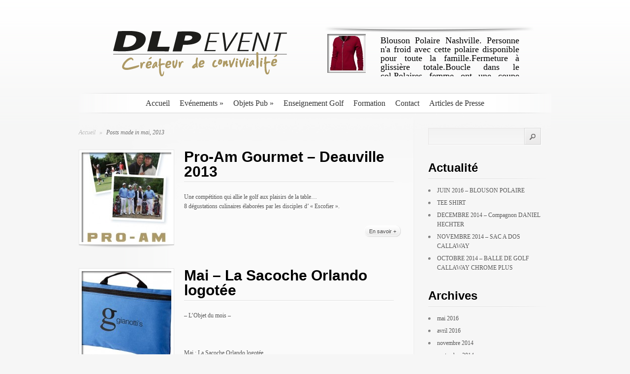

--- FILE ---
content_type: text/html; charset=UTF-8
request_url: https://dlpevent.com/2013/05/?mode=grid
body_size: 17714
content:
<!DOCTYPE html PUBLIC "-//W3C//DTD XHTML 1.0 Transitional//EN" "http://www.w3.org/TR/xhtml1/DTD/xhtml1-transitional.dtd">
<html xmlns="http://www.w3.org/1999/xhtml" lang="fr-FR">
<head profile="http://gmpg.org/xfn/11">
<title>Pro-Am Gourmet - Deauville 2013 &#124; Evenements</title>

<meta http-equiv="Content-Type" content="text/html; charset=UTF-8" />


<link rel="stylesheet" href="https://dlpevent.com/wp-content/themes/SimplePress/style.css" type="text/css" media="screen" />
<link rel="alternate" type="application/rss+xml" title="DLP Event RSS Feed" href="https://dlpevent.com/feed/" />
<link rel="alternate" type="application/atom+xml" title="DLP Event Atom Feed" href="https://dlpevent.com/feed/atom/" />
<link rel="pingback" href="https://dlpevent.com/xmlrpc.php" />
<script type="text/javascript">
    document.documentElement.className = 'js';
</script>
<link rel="alternate" type="application/rss+xml" title="DLP Event &raquo; Flux" href="https://dlpevent.com/feed/" />
<link rel="alternate" type="application/rss+xml" title="DLP Event &raquo; Flux des commentaires" href="https://dlpevent.com/comments/feed/" />


<!-- Squirrly SEO Plugin 6.1.0, visit: http://plugin.squirrly.co/ -->
<meta name="description" content="Une compétition qui allie le golf aux plaisirs de la table... 8 dégustations culinaires élaborées par les disciples d’ &quot;Escofier&quot;. &#124; Evenements" />

<link rel="canonical" href="https://dlpevent.com/2013/05/" />
<link rel="alternate" type="application/rss+xml" title="Pro-Am Gourmet - Deauville 2013 &#124; Evenements" href="https://dlpevent.com/sitemap.xml" />

<meta name="dc.language" content="fr-FR" />
<meta name="dcterms.rightsHolder" content="DLP Event" />
<meta name="dc.publisher" content="DLP Event" />
<meta name="dc.title" content="Pro-Am Gourmet - Deauville 2013 &#124; Evenements" />
<meta name="dc.description" content="Une compétition qui allie le golf aux plaisirs de la table... 8 dégustations culinaires élaborées par les disciples d’ &quot;Escofier&quot;. &#124; Evenements" />

<meta property="og:url" content="https://dlpevent.com/2013/05/" />
<meta property="og:image" content="https://dlpevent.com/wp-content/uploads/2013/09/DLP_AP_GOLFMAG_2013_CERTIF-1-22.jpg" />
<meta property="og:image:width" content="357" />
<meta property="og:image:height" content="723" />
<meta property="og:title" content="Pro-Am Gourmet - Deauville 2013 &#124; Evenements" />
<meta property="og:description" content="Une compétition qui allie le golf aux plaisirs de la table... 8 dégustations culinaires élaborées par les disciples d’ &quot;Escofier&quot;. &#124; Evenements" />
<meta property="og:site_name" content="DLP Event" />
<meta property="og:locale" content="en_US" />
<meta property="og:type" content="website" />


<meta name="twitter:card" content="summary" />
<meta name="twitter:url" content="https://dlpevent.com/2013/05/">
<meta name="twitter:title" content="Pro-Am Gourmet - Deauville 2013 &#124; Evenements">
<meta name="twitter:description" content="Une compétition qui allie le golf aux plaisirs de la table... 8 dégustations culinaires élaborées par les disciples d’ &quot;Escofier&quot;. &#124; Evenements | DLP Event">
<meta name="twitter:image" content="https://dlpevent.com/wp-content/uploads/2013/09/DLP_AP_GOLFMAG_2013_CERTIF-1-22.jpg">
<meta name="twitter:domain" content="DLP Event">

<!-- /Squirrly SEO Plugin -->


<link rel='stylesheet' id='sq_frontend.css-css'  href='https://dlpevent.com/wp-content/plugins/squirrly-seo/themes/default/css/sq_frontend.css?ver=6100' type='text/css' media='all' />
		<script type="text/javascript">
			window._wpemojiSettings = {"baseUrl":"https:\/\/s.w.org\/images\/core\/emoji\/72x72\/","ext":".png","source":{"concatemoji":"https:\/\/dlpevent.com\/wp-includes\/js\/wp-emoji-release.min.js?ver=4.3.34"}};
			!function(e,n,t){var a;function o(e){var t=n.createElement("canvas"),a=t.getContext&&t.getContext("2d");return!(!a||!a.fillText)&&(a.textBaseline="top",a.font="600 32px Arial","flag"===e?(a.fillText(String.fromCharCode(55356,56812,55356,56807),0,0),3e3<t.toDataURL().length):(a.fillText(String.fromCharCode(55357,56835),0,0),0!==a.getImageData(16,16,1,1).data[0]))}function i(e){var t=n.createElement("script");t.src=e,t.type="text/javascript",n.getElementsByTagName("head")[0].appendChild(t)}t.supports={simple:o("simple"),flag:o("flag")},t.DOMReady=!1,t.readyCallback=function(){t.DOMReady=!0},t.supports.simple&&t.supports.flag||(a=function(){t.readyCallback()},n.addEventListener?(n.addEventListener("DOMContentLoaded",a,!1),e.addEventListener("load",a,!1)):(e.attachEvent("onload",a),n.attachEvent("onreadystatechange",function(){"complete"===n.readyState&&t.readyCallback()})),(a=t.source||{}).concatemoji?i(a.concatemoji):a.wpemoji&&a.twemoji&&(i(a.twemoji),i(a.wpemoji)))}(window,document,window._wpemojiSettings);
		</script>
		<meta content="SimplePress v.5.0" name="generator"/>
	<style type="text/css">
		body { color: #; }
		body { background-color: #; }
		.post a:link, .post a:visited, #posts a, #posts a:visited { color: #; }
		.post a:hover, #posts a:hover { color: #; }
		ul.nav li a { color: #; }
		#sidebar h3 { color:#; }
		#sidebar .widget ul li a  { color:#; }
		#sidebar .widget ul li, #sidebar .widget  { color:#; }
		#footer { color:# !important; }
		#footer a { color:# !important; }
		.post .postinfo { color: # !important;}
		.postinfo a { color: # !important; }
	</style>

<style type="text/css">
img.wp-smiley,
img.emoji {
	display: inline !important;
	border: none !important;
	box-shadow: none !important;
	height: 1em !important;
	width: 1em !important;
	margin: 0 .07em !important;
	vertical-align: -0.1em !important;
	background: none !important;
	padding: 0 !important;
}
</style>
<link rel='stylesheet' id='fvp_frontend-css'  href='https://dlpevent.com/wp-content/plugins/featured-video-plus/css/frontend.css?ver=1.9' type='text/css' media='all' />
<link rel='stylesheet' id='file-manager__front-style-css'  href='https://dlpevent.com/wp-content/plugins/file-manager/css/front-style.css?ver=4.3.34' type='text/css' media='all' />
<link rel='stylesheet' id='buttons-css'  href='https://dlpevent.com/wp-includes/css/buttons.min.css?ver=4.3.34' type='text/css' media='all' />
<link rel='stylesheet' id='dashicons-css'  href='https://dlpevent.com/wp-includes/css/dashicons.min.css?ver=4.3.34' type='text/css' media='all' />
<link rel='stylesheet' id='mediaelement-css'  href='https://dlpevent.com/wp-includes/js/mediaelement/mediaelementplayer.min.css?ver=2.17.0' type='text/css' media='all' />
<link rel='stylesheet' id='wp-mediaelement-css'  href='https://dlpevent.com/wp-includes/js/mediaelement/wp-mediaelement.css?ver=4.3.34' type='text/css' media='all' />
<link rel='stylesheet' id='media-views-css'  href='https://dlpevent.com/wp-includes/css/media-views.min.css?ver=4.3.34' type='text/css' media='all' />
<link rel='stylesheet' id='imgareaselect-css'  href='https://dlpevent.com/wp-includes/js/imgareaselect/imgareaselect.css?ver=0.9.8' type='text/css' media='all' />
<link rel='stylesheet' id='wp-image-borders-styles-css'  href='https://dlpevent.com/wp-content/plugins/wp-image-borders/wp-image-borders.css?ver=4.3.34' type='text/css' media='all' />
<style id='wp-image-borders-styles-inline-css' type='text/css'>

		.wp-image-borders .alignright,
		.wp-image-borders .alignleft,
		.wp-image-borders .aligncenter,
		.wp-image-borders .alignnone,
		.wp-image-borders .size-auto,
		.wp-image-borders .size-full,
		.wp-image-borders .size-large,
		.wp-image-borders .size-medium,
		.wp-image-borders .size-thumbnail,
		.wp-image-borders .alignright img,
		.wp-image-borders .alignleft img,
		.wp-image-borders .aligncenter img,
		.wp-image-borders .alignnone img,
		.wp-image-borders .size-auto img,
		.wp-image-borders .size-full img,
		.wp-image-borders .size-large img,
		.wp-image-borders .size-medium img,
		.wp-image-borders .size-thumbnail img {
	   border-style: solid !important;
	   border-width: 4px !important;
	   border-radius: 0px !important;
	   border-color: #dd3333 !important;
	   -moz-box-shadow: 0px 0px 0px 0px #e0e0e0 !important;
	   -webkit-box-shadow: 0px 0px 0px 0px #e0e0e0 !important;
	   box-shadow: 0px 0px 0px 0px #e0e0e0 !important;
   }
</style>
<link rel='stylesheet' id='et_responsive-css'  href='https://dlpevent.com/wp-content/themes/SimplePress/css/responsive.css?ver=4.3.34' type='text/css' media='all' />
<link rel='stylesheet' id='jetpack-top-posts-widget-css'  href='https://dlpevent.com/wp-content/plugins/jetpack/modules/widgets/top-posts/style.css?ver=20141013' type='text/css' media='all' />
<link rel='stylesheet' id='et-shortcodes-css-css'  href='https://dlpevent.com/wp-content/themes/SimplePress/epanel/shortcodes/css/shortcodes.css?ver=3.0' type='text/css' media='all' />
<link rel='stylesheet' id='et-shortcodes-responsive-css-css'  href='https://dlpevent.com/wp-content/themes/SimplePress/epanel/shortcodes/css/shortcodes_responsive.css?ver=3.0' type='text/css' media='all' />
<link rel='stylesheet' id='jetpack_css-css'  href='https://dlpevent.com/wp-content/plugins/jetpack/css/jetpack.css?ver=3.6.4' type='text/css' media='all' />
<link rel='stylesheet' id='fancybox-css'  href='https://dlpevent.com/wp-content/themes/SimplePress/epanel/page_templates/js/fancybox/jquery.fancybox-1.3.4.css?ver=1.3.4' type='text/css' media='screen' />
<link rel='stylesheet' id='et_page_templates-css'  href='https://dlpevent.com/wp-content/themes/SimplePress/epanel/page_templates/page_templates.css?ver=1.8' type='text/css' media='screen' />
<script type='text/javascript' src='https://dlpevent.com/wp-includes/js/jquery/jquery.js?ver=1.11.3'></script>
<script type='text/javascript' src='https://dlpevent.com/wp-includes/js/jquery/jquery-migrate.min.js?ver=1.2.1'></script>
<script type='text/javascript' src='https://dlpevent.com/wp-content/plugins/featured-video-plus/js/jquery.fitvids.min.js?ver=1.9'></script>
<script type='text/javascript'>
/* <![CDATA[ */
var fvpdata = {"ajaxurl":"https:\/\/dlpevent.com\/wp-admin\/admin-ajax.php","nonce":"8efcb59098","fitvids":"1","dynamic":"","overlay":"","opacity":"75","loadingw":"https:\/\/dlpevent.com\/wp-content\/plugins\/featured-video-plus\/css\/loading_w.gif","loadingb":"https:\/\/dlpevent.com\/wp-content\/plugins\/featured-video-plus\/css\/loading_b.gif"};
/* ]]> */
</script>
<script type='text/javascript' src='https://dlpevent.com/wp-content/plugins/featured-video-plus/js/frontend.min.js?ver=1.9'></script>
<script type='text/javascript'>
/* <![CDATA[ */
var userSettings = {"url":"\/","uid":"0","time":"1769000845","secure":"1"};
/* ]]> */
</script>
<script type='text/javascript' src='https://dlpevent.com/wp-includes/js/utils.min.js?ver=4.3.34'></script>
<script type='text/javascript' src='https://dlpevent.com/wp-includes/js/plupload/plupload.full.min.js?ver=2.1.1'></script>
<!--[if lt IE 8]>
<script type='text/javascript' src='https://dlpevent.com/wp-includes/js/json2.min.js?ver=2011-02-23'></script>
<![endif]-->
<link rel="EditURI" type="application/rsd+xml" title="RSD" href="https://dlpevent.com/xmlrpc.php?rsd" />
<link rel="wlwmanifest" type="application/wlwmanifest+xml" href="https://dlpevent.com/wp-includes/wlwmanifest.xml" /> 
<meta name="generator" content="WordPress 4.3.34" />
<meta name="viewport" content="width=device-width, initial-scale=1.0, maximum-scale=1.0, user-scalable=0" />		<style type="text/css">
				</style>
	<link href='http://fonts.googleapis.com/css?family=Reenie+Beanie' rel='stylesheet' type='text/css'>
<link href='http://fonts.googleapis.com/css?family=Source+Sans+Pro' rel='stylesheet' type='text/css'><!--[if lt IE 7]>
    <link rel="stylesheet" type="text/css" href="https://dlpevent.com/wp-content/themes/SimplePress/css/ie6style.css" />
    <script type="text/javascript" src="https://dlpevent.com/wp-content/themes/SimplePress/js/DD_belatedPNG_0.0.8a-min.js"></script>
    <script type="text/javascript">DD_belatedPNG.fix('img#logo, .slider_image img, .banner, .banner .readmore, .wrap .image img, .thumb div .image img, div.avatar span.overlay');</script>
<![endif]-->
<!--[if IE 7]>
    <link rel="stylesheet" type="text/css" href="https://dlpevent.com/wp-content/themes/SimplePress/css/ie7style.css" />
<![endif]-->
</head>
<body class="archive date chrome et_includes_sidebar">
<div class="wrapper">
<span>
  <a href="https://dlpevent.com/">    <img src="http://dlpevent.com/wp-content/uploads/2013/09/LogoDLP_92x353px.png" alt="DLP Event" id="logo"/></a>
     <span class="FA_slider_overlay">
<!-- 	<ul class="slides"> -->

<div class="FA_overall_container_classic  dark" style="width:100%" id="FA_slider_329">	
	<div class="FA_featured_articles" style="height:92px">
			<div class="FA_article " style="">	
			<div class="FA_wrap">
				<div class="image_container"><div class="fa_preloader" style="width:70px; height:70px; background: url(https://dlpevent.com/wp-content/plugins/featured-articles-lite/styles/loading.gif) center center no-repeat;" data-image="https://dlpevent.com/wp-content/uploads//2016/05/3148225_YE-70x70.jpg"><a href="https://dlpevent.com/juin-2016-blouson-polaire/" title="JUIN 2016 - BLOUSON POLAIRE" target="_self"><!--image--></a></div></div>								
								
				<p>Blouson Polaire Nashville. Personne n'a froid avec cette polaire disponible pour toute la famille.Fermeture à glissière totale.Boucle dans le col.Polaires femme ont une coupe ajustée. Polaire 100% Polyester. 2 côtés brossés, 1 côté anti bouloche. Poids : 280 g/m². </p>                
                                
                
			</div>			
		</div>	
			<div class="FA_article " style=" display:none;">	
			<div class="FA_wrap">
				<div class="image_container"><div class="fa_preloader" style="width:70px; height:70px; background: url(https://dlpevent.com/wp-content/plugins/featured-articles-lite/styles/loading.gif) center center no-repeat;" data-image="https://dlpevent.com/wp-content/uploads//2016/04/TEESHIRT3102768-70x70.jpg"><a href="https://dlpevent.com/tee-shirt/" title="TEE SHIRT" target="_self"><!--image--></a></div></div>								
								
				<p>TEE SHIRT EN 6 COULEURS</p>                
                                
                
			</div>			
		</div>	
			<div class="FA_article " style=" display:none;">	
			<div class="FA_wrap">
				<div class="image_container"><div class="fa_preloader" style="width:70px; height:70px; background: url(https://dlpevent.com/wp-content/plugins/featured-articles-lite/styles/loading.gif) center center no-repeat;" data-image="https://dlpevent.com/wp-content/uploads//2014/11/IMG_4687-70x70.jpg"><a href="https://dlpevent.com/decembre-2014-compagnon-de-daniel-hechter/" title="DECEMBRE 2014 - Compagnon DANIEL HECHTER" target="_self"><!--image--></a></div></div>								
								
				<p>Portefeuille Femme incontournable DANIEL HECHTER</p>                
                                
                
			</div>			
		</div>	
			<div class="FA_article " style=" display:none;">	
			<div class="FA_wrap">
				<div class="image_container"><div class="fa_preloader" style="width:70px; height:70px; background: url(https://dlpevent.com/wp-content/plugins/featured-articles-lite/styles/loading.gif) center center no-repeat;" data-image="https://dlpevent.com/wp-content/uploads//2014/11/chev-shoe-bag-angle-2014-5x7-70x70.jpg"><a href="https://dlpevent.com/novembre-2014-sac-a-dos-callaway/" title="NOVEMBRE 2014 - SAC A DOS CALLAWAY" target="_self"><!--image--></a></div></div>								
								
				<p><p>SAC A DOS CALLAWAY</p>
</p>                
                                
                
			</div>			
		</div>	
			<div class="FA_article " style=" display:none;">	
			<div class="FA_wrap">
				<div class="image_container"><div class="fa_preloader" style="width:70px; height:70px; background: url(https://dlpevent.com/wp-content/plugins/featured-articles-lite/styles/loading.gif) center center no-repeat;" data-image="https://dlpevent.com/wp-content/uploads//2014/11/61HbOat9aXL._SL1500_-70x70.jpg"><a href="https://dlpevent.com/octobre-2014-balle-de-golf-callaway-chrome-plus/" title="OCTOBRE 2014 - BALLE DE GOLF CALLAWAY CHROME PLUS" target="_self"><!--image--></a></div></div>								
								
				<p>BALLE DE GOLF CALLAWAY CHROME PLUS</p>                
                                
                
			</div>			
		</div>	
				
	</div>
			
</div>
<!-- </ul> -->
</span>
    </span>
    <span style="margin-left: 500px ; margin-top: -136px ; position: absolute;"><img src="http://dlpevent.com/wp-content/uploads/barre_ombree.png"></span>
    <div id="navwrap">
        <span class="nav_top"></span>
                    <ul class="nav superfish">
                                    <li ><a href="https://dlpevent.com/">Accueil</a></li>
                
                <li class="page_item page-item-9 page_item_has_children"><a href="https://dlpevent.com/evenements/">Evénements</a>
<ul class='children'>
	<li class="page_item page-item-305"><a href="https://dlpevent.com/evenements/extraits-evenements/">Extraits d&rsquo;événements</a></li>
	<li class="page_item page-item-453"><a href="https://dlpevent.com/evenements/pro-am-gourmet/">Pro-Am Gourmet</a></li>
	<li class="page_item page-item-690"><a href="https://dlpevent.com/evenements/holes-in-deauville/">Holes in Deauville</a></li>
	<li class="page_item page-item-696"><a href="https://dlpevent.com/evenements/evenements-professionnels/">Evénements Pro</a></li>
	<li class="page_item page-item-699"><a href="https://dlpevent.com/evenements/evenement-prives/">Evénements Privés</a></li>
</ul>
</li>
<li class="page_item page-item-6 page_item_has_children"><a href="https://dlpevent.com/objets-pub/">Objets Pub</a>
<ul class='children'>
	<li class="page_item page-item-443"><a href="https://dlpevent.com/objets-pub/objets-du-mois/">Objets du mois</a></li>
</ul>
</li>
<li class="page_item page-item-45"><a href="https://dlpevent.com/enseignement-golf/">Enseignement Golf</a></li>
<li class="page_item page-item-101"><a href="https://dlpevent.com/formation/">Formation</a></li>
<li class="page_item page-item-233"><a href="https://dlpevent.com/formulaire-de-contact/">Contact</a></li>
<li class="page_item page-item-715"><a href="https://dlpevent.com/articles-de-presse/">Articles de Presse</a></li>
                            </ul> <!-- end ul.nav -->
        
        <a href="#" id="mobile_nav" class="closed">Menu de navigation<span></span></a>
                <br class="clear" />
        <span class="nav_bottom"></span>
    </div><!-- #navwrap -->    <div id="content">
        <div class="content_wrap">
            <div class="content_wrap">
                <div id="posts">
                    <div id="breadcrumbs">
                        			<a href="https://dlpevent.com">Accueil</a> <span class="separate">&raquo;</span>

							Posts made in mai, 2013			                    </div>
                    <br class="clear"  />

                    		<div class="post">
				<div class="thumb">
			<div>
				<span class="image" style="background-image: url(https://dlpevent.com/wp-content/uploads/2013/09/DLP_AP_GOLFMAG_2013_CERTIF-1-22-182x182.jpg);">
					<a href="https://dlpevent.com/pro-am-gourmet-deauville-2013/"><img src="https://dlpevent.com/wp-content/themes/SimplePress/images/thumb-overlay.png" alt="" /></a>
				</span>
			</div>
			<span class="shadow"></span>
		</div>
				<div class="text ">
			<h2><a href="https://dlpevent.com/pro-am-gourmet-deauville-2013/">Pro-Am Gourmet &#8211; Deauville 2013</a></h2>
			<span class="postinfo">
				<span class="line"></span>
								<!-- <span class="line"></span> -->
			</span>
						<p>Une compétition qui allie le golf aux plaisirs de la table&#8230;<br />
8 dégustations culinaires élaborées par les disciples d’ &laquo;&nbsp;Escofier&nbsp;&raquo;.</p>
			<br class="clear" />
			<span class="readmore"><a href="https://dlpevent.com/pro-am-gourmet-deauville-2013/">En savoir +</a></span>
					</div>
			</div><!-- .post -->
		<div class="post">
				<div class="thumb">
			<div>
				<span class="image" style="background-image: url(https://dlpevent.com/wp-content/uploads/2013/09/sacocheOrlando-182x182.jpg);">
					<a href="https://dlpevent.com/mai-la-sacoche-orlando-logotee/"><img src="https://dlpevent.com/wp-content/themes/SimplePress/images/thumb-overlay.png" alt="" /></a>
				</span>
			</div>
			<span class="shadow"></span>
		</div>
				<div class="text ">
			<h2><a href="https://dlpevent.com/mai-la-sacoche-orlando-logotee/">Mai &#8211; La Sacoche Orlando logotée</a></h2>
			<span class="postinfo">
				<span class="line"></span>
								<!-- <span class="line"></span> -->
			</span>
						<p>&#8211; L&rsquo;Objet du mois &#8211;<br />
</br><br />
</br> Mai : La Sacoche Orlando logotée</p>
			<br class="clear" />
			<span class="readmore"><a href="https://dlpevent.com/mai-la-sacoche-orlando-logotee/">En savoir +</a></span>
					</div>
			</div><!-- .post -->
	<br class="clear"  />
	<div class="entry page-nav clearfix">
					 <div class="pagination">
	<div class="alignleft"></div>
	<div class="alignright"></div>
</div>			</div> <!-- end .entry -->
                </div><!-- #posts -->
                <div id="sidebar">

	  <div class="widget">
        <div id="search-bar">
            <form method="get" id="searchform1" action="https://dlpevent.com">
                <input type="text" value="" name="s" id="searchinput" />

                <input type="image" src="https://dlpevent.com/wp-content/themes/SimplePress/images/search-submit.png" id="searchsubmit" />
            </form>
        </div> <!-- #search-bar -->
     </div>
		<div class="widget">		<h3>Actualité</h3>		<ul>
					<li>
				<a href="https://dlpevent.com/juin-2016-blouson-polaire/">JUIN 2016 &#8211; BLOUSON POLAIRE</a>
						</li>
					<li>
				<a href="https://dlpevent.com/tee-shirt/">TEE SHIRT</a>
						</li>
					<li>
				<a href="https://dlpevent.com/decembre-2014-compagnon-de-daniel-hechter/">DECEMBRE 2014 &#8211; Compagnon DANIEL HECHTER</a>
						</li>
					<li>
				<a href="https://dlpevent.com/novembre-2014-sac-a-dos-callaway/">NOVEMBRE 2014 &#8211; SAC A DOS CALLAWAY</a>
						</li>
					<li>
				<a href="https://dlpevent.com/octobre-2014-balle-de-golf-callaway-chrome-plus/">OCTOBRE 2014 &#8211; BALLE DE GOLF CALLAWAY CHROME PLUS</a>
						</li>
				</ul>
		</div> <!-- end .widget --><div class="widget"><h3>Archives</h3>		<ul>
	<li><a href='https://dlpevent.com/2016/05/'>mai 2016</a></li>
	<li><a href='https://dlpevent.com/2016/04/'>avril 2016</a></li>
	<li><a href='https://dlpevent.com/2014/11/'>novembre 2014</a></li>
	<li><a href='https://dlpevent.com/2014/09/'>septembre 2014</a></li>
	<li><a href='https://dlpevent.com/2014/06/'>juin 2014</a></li>
	<li><a href='https://dlpevent.com/2014/04/'>avril 2014</a></li>
	<li><a href='https://dlpevent.com/2014/03/'>mars 2014</a></li>
	<li><a href='https://dlpevent.com/2014/02/'>février 2014</a></li>
	<li><a href='https://dlpevent.com/2014/01/'>janvier 2014</a></li>
	<li><a href='https://dlpevent.com/2013/11/'>novembre 2013</a></li>
	<li><a href='https://dlpevent.com/2013/09/'>septembre 2013</a></li>
	<li><a href='https://dlpevent.com/2013/08/'>août 2013</a></li>
	<li><a href='https://dlpevent.com/2013/07/'>juillet 2013</a></li>
	<li><a href='https://dlpevent.com/2013/06/'>juin 2013</a></li>
	<li><a href='https://dlpevent.com/2013/05/'>mai 2013</a></li>
	<li><a href='https://dlpevent.com/2013/04/'>avril 2013</a></li>
	<li><a href='https://dlpevent.com/2013/03/'>mars 2013</a></li>
	<li><a href='https://dlpevent.com/2013/02/'>février 2013</a></li>
	<li><a href='https://dlpevent.com/2012/06/'>juin 2012</a></li>
	<li><a href='https://dlpevent.com/2011/09/'>septembre 2011</a></li>
	<li><a href='https://dlpevent.com/2010/07/'>juillet 2010</a></li>
		</ul>
</div> <!-- end .widget --><div class="widget"><h3>Pages et Articles Phares</h3><ul>				<li>
										<a href="https://dlpevent.com/evenements/" class="bump-view" data-bump-view="tp">
						Evénements					</a>
									</li>
			</ul></div> <!-- end .widget --><div class="widget"><h3>Nos Activités&#8230;</h3>		<ul>
			<li class="page_item page-item-715"><a href="https://dlpevent.com/articles-de-presse/">Articles de Presse</a></li>
<li class="page_item page-item-45"><a href="https://dlpevent.com/enseignement-golf/">Enseignement Golf</a></li>
<li class="page_item page-item-9 page_item_has_children"><a href="https://dlpevent.com/evenements/">Evénements</a>
<ul class='children'>
	<li class="page_item page-item-699"><a href="https://dlpevent.com/evenements/evenement-prives/">Evénements Privés</a></li>
	<li class="page_item page-item-696"><a href="https://dlpevent.com/evenements/evenements-professionnels/">Evénements Pro</a></li>
	<li class="page_item page-item-305"><a href="https://dlpevent.com/evenements/extraits-evenements/">Extraits d&rsquo;événements</a></li>
	<li class="page_item page-item-690"><a href="https://dlpevent.com/evenements/holes-in-deauville/">Holes in Deauville</a></li>
	<li class="page_item page-item-453"><a href="https://dlpevent.com/evenements/pro-am-gourmet/">Pro-Am Gourmet</a></li>
</ul>
</li>
<li class="page_item page-item-101"><a href="https://dlpevent.com/formation/">Formation</a></li>
<li class="page_item page-item-290"><a href="https://dlpevent.com/mentions-legales/">Mentions légales</a></li>
<li class="page_item page-item-6 page_item_has_children"><a href="https://dlpevent.com/objets-pub/">Objets Pub</a>
<ul class='children'>
	<li class="page_item page-item-443"><a href="https://dlpevent.com/objets-pub/objets-du-mois/">Objets du mois</a></li>
</ul>
</li>
		</ul>
		</div> <!-- end .widget -->
</div> <!-- end #sidebar -->            </div><!-- .content_wrap -->
        </div><!-- .content_wrap -->
    </div><!-- #content -->
</div><!-- .wrapper -->
<br class="clear" />
<div id="footer">
</div>
<link rel='stylesheet' id='nimblebox-style-css'  href='https://dlpevent.com/wp-content/plugins/nimble-portfolio/includes/prettyphoto/prettyphoto.css?ver=4.3.34' type='text/css' media='all' />
<link rel='stylesheet' id='FA_Lite_classic-css'  href='https://dlpevent.com/wp-content/plugins/featured-articles-lite/themes/classic/stylesheet.css?ver=4.3.34' type='text/css' media='all' />
<link rel='stylesheet' id='FA_Lite_classic-dark.css-css'  href='https://dlpevent.com/wp-content/plugins/featured-articles-lite/themes/classic/colors/dark.css?ver=4.3.34' type='text/css' media='all' />
<script type='text/javascript' src='https://dlpevent.com/wp-content/plugins/file-manager/js/front-script.js?ver=1.0.0'></script>
<script type='text/javascript' src='https://dlpevent.com/wp-includes/js/underscore.min.js?ver=1.6.0'></script>
<script type='text/javascript' src='https://dlpevent.com/wp-includes/js/shortcode.min.js?ver=4.3.34'></script>
<script type='text/javascript' src='https://dlpevent.com/wp-includes/js/backbone.min.js?ver=1.1.2'></script>
<script type='text/javascript'>
/* <![CDATA[ */
var _wpUtilSettings = {"ajax":{"url":"\/wp-admin\/admin-ajax.php"}};
/* ]]> */
</script>
<script type='text/javascript' src='https://dlpevent.com/wp-includes/js/wp-util.min.js?ver=4.3.34'></script>
<script type='text/javascript' src='https://dlpevent.com/wp-includes/js/wp-backbone.min.js?ver=4.3.34'></script>
<script type='text/javascript'>
/* <![CDATA[ */
var _wpMediaModelsL10n = {"settings":{"ajaxurl":"\/wp-admin\/admin-ajax.php","post":{"id":0}}};
/* ]]> */
</script>
<script type='text/javascript' src='https://dlpevent.com/wp-includes/js/media-models.min.js?ver=4.3.34'></script>
<script type='text/javascript'>
/* <![CDATA[ */
var pluploadL10n = {"queue_limit_exceeded":"Vous essayez d\u2019envoyer trop de fichiers \u00e0 la fois.","file_exceeds_size_limit":"%s d\u00e9passe la limite d\u2019envoi de ce site.","zero_byte_file":"Le fichier est vide. Merci d\u2019en essayer un autre.","invalid_filetype":"Ce type de fichier n\u2019est pas autoris\u00e9. Merci d\u2019en essayer un autre.","not_an_image":"Ce fichier n\u2019est pas une image. Merci d\u2019en envoyer un autre.","image_memory_exceeded":"M\u00e9moire d\u00e9pass\u00e9e. Veuillez r\u00e9essayer avec un fichier plus petit.","image_dimensions_exceeded":"Ce fichier est plus grand que la taille maximale. Merci d\u2019en envoyer un autre.","default_error":"Une erreur est survenue lors de l\u2019envoi. Veuillez r\u00e9essayer plus tard.","missing_upload_url":"Il y a une erreur de configuration. Veuillez contacter l\u2019administrateur de votre serveur.","upload_limit_exceeded":"Vous pouvez seulement envoyer 1 fichier.","http_error":"Erreur HTTP.","upload_failed":"L\u2019envoi a \u00e9chou\u00e9.","big_upload_failed":"Veuillez essayer de mettre ce fichier en ligne \u00e0 l\u2019aide de l\u2019%1$soutil du navigateur%2$s.","big_upload_queued":"%s d\u00e9passe la limite d\u2019envoi pour l\u2019outil de mise ne ligne multiple utilis\u00e9 avec votre navigateur.","io_error":"Erreur I\/O (Entr\u00e9es-Sorties).","security_error":"Erreur de s\u00e9curit\u00e9.","file_cancelled":"Fichier annul\u00e9.","upload_stopped":"L\u2019envoi est stopp\u00e9.","dismiss":"Ignorer","crunching":"En cours de traitement\u2026","deleted":"d\u00e9plac\u00e9 dans la corbeille.","error_uploading":"\u00ab %s \u00bb n\u2019a pas pu \u00eatre mis en ligne."};
var _wpPluploadSettings = {"defaults":{"runtimes":"html5,flash,silverlight,html4","file_data_name":"async-upload","url":"\/wp-admin\/async-upload.php","flash_swf_url":"https:\/\/dlpevent.com\/wp-includes\/js\/plupload\/plupload.flash.swf","silverlight_xap_url":"https:\/\/dlpevent.com\/wp-includes\/js\/plupload\/plupload.silverlight.xap","filters":{"max_file_size":"134217728b"},"multipart_params":{"action":"upload-attachment","_wpnonce":"9c22656c62"}},"browser":{"mobile":false,"supported":true},"limitExceeded":false};
/* ]]> */
</script>
<script type='text/javascript' src='https://dlpevent.com/wp-includes/js/plupload/wp-plupload.min.js?ver=4.3.34'></script>
<script type='text/javascript' src='https://dlpevent.com/wp-includes/js/jquery/ui/core.min.js?ver=1.11.4'></script>
<script type='text/javascript' src='https://dlpevent.com/wp-includes/js/jquery/ui/widget.min.js?ver=1.11.4'></script>
<script type='text/javascript' src='https://dlpevent.com/wp-includes/js/jquery/ui/mouse.min.js?ver=1.11.4'></script>
<script type='text/javascript' src='https://dlpevent.com/wp-includes/js/jquery/ui/sortable.min.js?ver=1.11.4'></script>
<script type='text/javascript'>
/* <![CDATA[ */
var mejsL10n = {"language":"fr-FR","strings":{"Close":"Fermer","Fullscreen":"Plein \u00e9cran","Download File":"T\u00e9l\u00e9charger le fichier","Download Video":"T\u00e9l\u00e9charger la vid\u00e9o","Play\/Pause":"Lecture\/Pause","Mute Toggle":"Couper le son","None":"Aucun","Turn off Fullscreen":"Quitter le plein \u00e9cran","Go Fullscreen":"Passer en plein \u00e9cran","Unmute":"R\u00e9activer le son","Mute":"Muet","Captions\/Subtitles":"L\u00e9gendes\/Sous-titres"}};
var _wpmejsSettings = {"pluginPath":"\/wp-includes\/js\/mediaelement\/"};
/* ]]> */
</script>
<script type='text/javascript' src='https://dlpevent.com/wp-includes/js/mediaelement/mediaelement-and-player.min.js?ver=2.17.0-a'></script>
<script type='text/javascript' src='https://dlpevent.com/wp-includes/js/mediaelement/wp-mediaelement.js?ver=4.3.34'></script>
<script type='text/javascript'>
/* <![CDATA[ */
var _wpMediaViewsL10n = {"url":"Adresse web","addMedia":"Ajouter un m\u00e9dia","search":"Recherche","select":"S\u00e9lectionner","cancel":"Annuler","update":"Mettre \u00e0 jour","replace":"Remplacer","remove":"Supprimer","back":"Retour","selected":"%d s\u00e9lection(s)","dragInfo":"Glissez\/d\u00e9placez les m\u00e9dias pour les r\u00e9organiser.","uploadFilesTitle":"Envoyer des fichiers","uploadImagesTitle":"Envoyer des images","mediaLibraryTitle":"Biblioth\u00e8que de m\u00e9dias","insertMediaTitle":"Ins\u00e9rer un m\u00e9dia","createNewGallery":"Cr\u00e9er une nouvelle galerie","createNewPlaylist":"Cr\u00e9er une nouvelle liste de lecture","createNewVideoPlaylist":"Cr\u00e9er une nouvelle liste de lecture vid\u00e9o","returnToLibrary":"\u2190 Revenir \u00e0 la biblioth\u00e8que","allMediaItems":"Tous les \u00e9l\u00e9ments m\u00e9dia","allDates":"Toutes les dates","noItemsFound":"Aucun \u00e9l\u00e9ment trouv\u00e9.","insertIntoPost":"Ins\u00e9rer dans l\u2019article","unattached":"Non-attach\u00e9","trash":"Corbeille","uploadedToThisPost":"Mis en ligne sur cet article","warnDelete":"Vous \u00eates sur le point de supprimer d\u00e9finitivement cet \u00e9l\u00e9ment.\n  \u00ab Annuler \u00bb pour abandonner, \u00ab OK \u00bb pour le supprimer.","warnBulkDelete":"Vous \u00eates sur le point de supprimer d\u00e9finitivement ces \u00e9l\u00e9ments.\n\u00ab Annuler \u00bb pour arr\u00eater,  \u00ab OK \u00bb pour continuer.","warnBulkTrash":"Vous \u00eates sur le point de mettre ces \u00e9l\u00e9ments \u00e0 la Corbeille.\n\u00ab Annuler \u00bb pour arr\u00eater, \u00ab OK \u00bb pour les supprimer.","bulkSelect":"S\u00e9lection en masse","cancelSelection":"Annuler la s\u00e9lection","trashSelected":"Mettre la s\u00e9lection \u00e0 la Corbeille","untrashSelected":"Retirer la s\u00e9lection de la Corbeille","deleteSelected":"Supprimer la s\u00e9lection","deletePermanently":"Supprimer d\u00e9finitivement","apply":"Appliquer","filterByDate":"Filtrer par date","filterByType":"Filtrer par type","searchMediaLabel":"Rechercher un fichier m\u00e9dia","noMedia":"Il n\u2019y a pas de fichier m\u00e9dia attach\u00e9.","attachmentDetails":"D\u00e9tails du fichier attach\u00e9","insertFromUrlTitle":"Ins\u00e9rer \u00e0 partir d\u2019une adresse web","setFeaturedImageTitle":"Image \u00e0 la Une","setFeaturedImage":"Mettre une image \u00e0 la Une","createGalleryTitle":"Cr\u00e9er une galerie","editGalleryTitle":"Modifier la galerie","cancelGalleryTitle":"\u2190 Annuler la galerie","insertGallery":"Ins\u00e9rer la galerie","updateGallery":"Mettre \u00e0 jour la galerie","addToGallery":"Ajouter \u00e0 la galerie","addToGalleryTitle":"Ajouter \u00e0 la galerie","reverseOrder":"Inverser l\u2019ordre","imageDetailsTitle":"D\u00e9tails de l\u2019image","imageReplaceTitle":"Remplacer l\u2019image","imageDetailsCancel":"Annuler la modification","editImage":"Modifier l\u2019image","chooseImage":"Choisir une image","selectAndCrop":"S\u00e9lectionner et rogner","skipCropping":"Pas de recadrage","cropImage":"Recadrer l\u2019image","cropYourImage":"Recadrer votre image","cropping":"Recadrage\u2026","suggestedDimensions":"Dimensions d\u2019image sugg\u00e9r\u00e9es\u00a0:","cropError":"Une erreur est survenue lors du recadrage de votre image.","audioDetailsTitle":"D\u00e9tails audio","audioReplaceTitle":"Remplacer le son","audioAddSourceTitle":"Ajouter une source audio","audioDetailsCancel":"Annuler la modification","videoDetailsTitle":"D\u00e9tails de la vid\u00e9o","videoReplaceTitle":"Remplacer la vid\u00e9o","videoAddSourceTitle":"Ajouter une source vid\u00e9o","videoDetailsCancel":"Annuler la modification","videoSelectPosterImageTitle":"Choisir une image de couverture","videoAddTrackTitle":"Ajouter des sous-titres","playlistDragInfo":"Glisser-d\u00e9poser pour r\u00e9organiser les pistes.","createPlaylistTitle":"Cr\u00e9er une liste de lecture audio","editPlaylistTitle":"Modifier la liste de lecture audio","cancelPlaylistTitle":"\u2190 Annuler la liste de lecture audio","insertPlaylist":"Ins\u00e9rer une liste de lecture audio","updatePlaylist":"Mettre \u00e0 jour la liste de lecture audio","addToPlaylist":"Ajouter \u00e0 la liste de lecture audio","addToPlaylistTitle":"Ajouter \u00e0 la liste de lecture audio","videoPlaylistDragInfo":"Glisser-d\u00e9poser pour r\u00e9organiser les vid\u00e9os.","createVideoPlaylistTitle":"Cr\u00e9er une liste de lecture vid\u00e9o","editVideoPlaylistTitle":"Modifier une liste de lecture vid\u00e9o","cancelVideoPlaylistTitle":"\u2190 Annuler la liste de lecture vid\u00e9o","insertVideoPlaylist":"Ins\u00e9rer une liste de lecture vid\u00e9o","updateVideoPlaylist":"Mettre \u00e0 jour la liste de lecture vid\u00e9o","addToVideoPlaylist":"Ajouter \u00e0 la liste de lecture vid\u00e9o","addToVideoPlaylistTitle":"Ajouter \u00e0 la liste de lecture vid\u00e9o","settings":{"tabs":[],"tabUrl":"https:\/\/dlpevent.com\/wp-admin\/media-upload.php?chromeless=1","mimeTypes":{"image":"Images","audio":"Sons","video":"Vid\u00e9os"},"captions":true,"nonce":{"sendToEditor":"7e9cc193d9","setAttachmentThumbnail":"cad6de24c8"},"post":{"id":0},"defaultProps":{"link":"","align":"","size":""},"attachmentCounts":{"audio":0,"video":0},"embedExts":["mp3","ogg","wma","m4a","wav","mp4","m4v","webm","ogv","wmv","flv"],"embedMimes":{"mp3":"audio\/mpeg","ogg":"audio\/ogg","wma":"audio\/x-ms-wma","m4a":"audio\/mpeg","wav":"audio\/wav","mp4":"video\/mp4","m4v":"video\/mp4","webm":"video\/webm","ogv":"video\/ogg","wmv":"video\/x-ms-wmv","flv":"video\/x-flv"},"contentWidth":false,"months":[{"year":"2016","month":"5","text":"mai 2016"},{"year":"2016","month":"4","text":"avril 2016"},{"year":"2014","month":"11","text":"novembre 2014"},{"year":"2014","month":"9","text":"septembre 2014"},{"year":"2014","month":"6","text":"juin 2014"},{"year":"2014","month":"4","text":"avril 2014"},{"year":"2014","month":"3","text":"mars 2014"},{"year":"2013","month":"12","text":"d\u00e9cembre 2013"},{"year":"2013","month":"9","text":"septembre 2013"},{"year":"2013","month":"8","text":"ao\u00fbt 2013"},{"year":"2013","month":"7","text":"juillet 2013"},{"year":"2013","month":"6","text":"juin 2013"},{"year":"2013","month":"5","text":"mai 2013"}],"mediaTrash":0}};
/* ]]> */
</script>
<script type='text/javascript' src='https://dlpevent.com/wp-includes/js/media-views.min.js?ver=4.3.34'></script>
<script type='text/javascript' src='https://dlpevent.com/wp-includes/js/media-editor.min.js?ver=4.3.34'></script>
<script type='text/javascript' src='https://dlpevent.com/wp-includes/js/media-audiovideo.min.js?ver=4.3.34'></script>
<script type='text/javascript' src='https://s0.wp.com/wp-content/js/devicepx-jetpack.js?ver=202604'></script>
<script type='text/javascript' src='https://secure.gravatar.com/js/gprofiles.js?ver=2026Janaa'></script>
<script type='text/javascript'>
/* <![CDATA[ */
var WPGroHo = {"my_hash":""};
/* ]]> */
</script>
<script type='text/javascript' src='https://dlpevent.com/wp-content/plugins/jetpack/modules/wpgroho.js?ver=4.3.34'></script>
<script type='text/javascript' src='https://dlpevent.com/wp-content/themes/SimplePress/js/jquery.flexslider-min.js?ver=1.0'></script>
<script type='text/javascript' src='https://dlpevent.com/wp-content/themes/SimplePress/js/et_flexslider.js?ver=1.0'></script>
<script type='text/javascript' src='https://dlpevent.com/wp-content/themes/SimplePress/epanel/page_templates/js/fancybox/jquery.easing-1.3.pack.js?ver=1.3.4'></script>
<script type='text/javascript' src='https://dlpevent.com/wp-content/themes/SimplePress/epanel/page_templates/js/fancybox/jquery.fancybox-1.3.4.pack.js?ver=1.3.4'></script>
<script type='text/javascript'>
/* <![CDATA[ */
var et_ptemplates_strings = {"captcha":"Captcha","fill":"Fill","field":"field","invalid":"Email invalide"};
var et_ptemplates_strings = {"captcha":"Captcha","fill":"Fill","field":"field","invalid":"Email invalide"};
/* ]]> */
</script>
<script type='text/javascript' src='https://dlpevent.com/wp-content/themes/SimplePress/epanel/page_templates/js/et-ptemplates-frontend.js?ver=1.1'></script>
<script type='text/javascript' src='https://dlpevent.com/wp-content/plugins/nimble-portfolio/includes/prettyphoto/prettyphoto.js?ver=2.0.4'></script>
<script type='text/javascript' src='https://dlpevent.com/wp-content/plugins/nimble-portfolio/includes/sort.js?ver=2.0.4'></script>
<script type='text/javascript' src='https://dlpevent.com/wp-content/plugins/featured-articles-lite/themes/classic/starter.js?ver=4.3.34'></script>
<script type='text/javascript' src='https://dlpevent.com/wp-content/plugins/featured-articles-lite/scripts/jquery.mousewheel.min.js?ver=3.0.6'></script>
<script type='text/javascript' src='https://dlpevent.com/wp-content/plugins/featured-articles-lite/scripts/FeaturedArticles.jquery.js?ver=1.0'></script>
<script type='text/javascript'>
/* <![CDATA[ */
var FA_Lite_footer_params = {"FA_slider_329":"{\"slideDuration\":\"5\",\"effectDuration\":\"0.6\",\"fadeDist\":\"0\",\"fadePosition\":\"left\",\"stopSlideOnClick\":true,\"autoSlide\":true,\"mouseWheelNav\":true,\"classic_thumb_animate\":false,\"protocol\":\"https:\\\/\\\/\",\"no_credits\":\"1\",\"img\":\"https:\\\/\\\/dlpevent.com\\\/wp-content\\\/plugins\\\/featured-articles-lite\\\/styles\\\/images\\\/fa_lite_ico.png\"}","loading_icon":"https:\/\/dlpevent.com\/wp-content\/plugins\/featured-articles-lite\/styles\/loading.gif"};
/* ]]> */
</script>
<script type='text/javascript' src='https://dlpevent.com/wp-content/plugins/featured-articles-lite/scripts/fa_footer.js?ver=4.3.34'></script>
	<div style="display:none">
	</div>
	<!--[if lte IE 8]>
	<style>
		.attachment:focus {
			outline: #1e8cbe solid;
		}
		.selected.attachment {
			outline: #1e8cbe solid;
		}
	</style>
	<![endif]-->
	<script type="text/html" id="tmpl-media-frame">
		<div class="media-frame-menu"></div>
		<div class="media-frame-title"></div>
		<div class="media-frame-router"></div>
		<div class="media-frame-content"></div>
		<div class="media-frame-toolbar"></div>
		<div class="media-frame-uploader"></div>
	</script>

	<script type="text/html" id="tmpl-media-modal">
		<div class="media-modal wp-core-ui">
			<button type="button" class="button-link media-modal-close"><span class="media-modal-icon"><span class="screen-reader-text">Fermer le panneau des médias</span></span></button>
			<div class="media-modal-content"></div>
		</div>
		<div class="media-modal-backdrop"></div>
	</script>

	<script type="text/html" id="tmpl-uploader-window">
		<div class="uploader-window-content">
			<h3>Déposez vos fichiers pour les mettre en ligne</h3>
		</div>
	</script>

	<script type="text/html" id="tmpl-uploader-editor">
		<div class="uploader-editor-content">
			<div class="uploader-editor-title">Déposez vos fichiers pour les mettre en ligne</div>
		</div>
	</script>

	<script type="text/html" id="tmpl-uploader-inline">
		<# var messageClass = data.message ? 'has-upload-message' : 'no-upload-message'; #>
		<# if ( data.canClose ) { #>
		<button class="close dashicons dashicons-no"><span class="screen-reader-text">Fermer le panneau de chargement</span></button>
		<# } #>
		<div class="uploader-inline-content {{ messageClass }}">
		<# if ( data.message ) { #>
			<h3 class="upload-message">{{ data.message }}</h3>
		<# } #>
					<div class="upload-ui">
				<h3 class="upload-instructions drop-instructions">Déposez vos fichiers n&rsquo;importe où pour les mettre en ligne</h3>
				<p class="upload-instructions drop-instructions">ou</p>
				<button type="button" class="browser button button-hero">Choisir des fichiers</button>
			</div>

			<div class="upload-inline-status"></div>

			<div class="post-upload-ui">
				
				<p class="max-upload-size">Taille de fichier maximale pour la mise en ligne&nbsp;: 128 MB.</p>

				<# if ( data.suggestedWidth && data.suggestedHeight ) { #>
					<p class="suggested-dimensions">
						Dimensions d&rsquo;image suggérées&nbsp;: {{data.suggestedWidth}} &times; {{data.suggestedHeight}}
					</p>
				<# } #>

							</div>
				</div>
	</script>

	<script type="text/html" id="tmpl-media-library-view-switcher">
		<a href="/2013/05/?mode=list" class="view-list">
			<span class="screen-reader-text">Vue en liste</span>
		</a>
		<a href="/2013/05/?mode=grid" class="view-grid current">
			<span class="screen-reader-text">Vue en grille</span>
		</a>
	</script>

	<script type="text/html" id="tmpl-uploader-status">
		<h3>Mise en ligne</h3>
		<button type="button" class="button-link upload-dismiss-errors"><span class="screen-reader-text">Ignorer les erreurs</span></button>

		<div class="media-progress-bar"><div></div></div>
		<div class="upload-details">
			<span class="upload-count">
				<span class="upload-index"></span> / <span class="upload-total"></span>
			</span>
			<span class="upload-detail-separator">&ndash;</span>
			<span class="upload-filename"></span>
		</div>
		<div class="upload-errors"></div>
	</script>

	<script type="text/html" id="tmpl-uploader-status-error">
		<span class="upload-error-filename">{{{ data.filename }}}</span>
		<span class="upload-error-message">{{ data.message }}</span>
	</script>

	<script type="text/html" id="tmpl-edit-attachment-frame">
		<div class="edit-media-header">
			<button class="left dashicons <# if ( ! data.hasPrevious ) { #> disabled <# } #>"><span class="screen-reader-text">Modifier l&rsquo;élément média précédent</span></button>
			<button class="right dashicons <# if ( ! data.hasNext ) { #> disabled <# } #>"><span class="screen-reader-text">Modifier l&rsquo;élément média suivant</span></button>
		</div>
		<div class="media-frame-title"></div>
		<div class="media-frame-content"></div>
	</script>

	<script type="text/html" id="tmpl-attachment-details-two-column">
		<div class="attachment-media-view {{ data.orientation }}">
			<div class="thumbnail thumbnail-{{ data.type }}">
				<# if ( data.uploading ) { #>
					<div class="media-progress-bar"><div></div></div>
				<# } else if ( 'image' === data.type && data.sizes && data.sizes.large ) { #>
					<img class="details-image" src="{{ data.sizes.large.url }}" draggable="false" />
				<# } else if ( 'image' === data.type && data.sizes && data.sizes.full ) { #>
					<img class="details-image" src="{{ data.sizes.full.url }}" draggable="false" />
				<# } else if ( -1 === jQuery.inArray( data.type, [ 'audio', 'video' ] ) ) { #>
					<img class="details-image icon" src="{{ data.icon }}" draggable="false" />
				<# } #>

				<# if ( 'audio' === data.type ) { #>
				<div class="wp-media-wrapper">
					<audio style="visibility: hidden" controls class="wp-audio-shortcode" width="100%" preload="none">
						<source type="{{ data.mime }}" src="{{ data.url }}"/>
					</audio>
				</div>
				<# } else if ( 'video' === data.type ) {
					var w_rule = h_rule = '';
					if ( data.width ) {
						w_rule = 'width: ' + data.width + 'px;';
					} else if ( wp.media.view.settings.contentWidth ) {
						w_rule = 'width: ' + wp.media.view.settings.contentWidth + 'px;';
					}
					if ( data.height ) {
						h_rule = 'height: ' + data.height + 'px;';
					}
				#>
				<div style="{{ w_rule }}{{ h_rule }}" class="wp-media-wrapper wp-video">
					<video controls="controls" class="wp-video-shortcode" preload="metadata"
						<# if ( data.width ) { #>width="{{ data.width }}"<# } #>
						<# if ( data.height ) { #>height="{{ data.height }}"<# } #>
						<# if ( data.image && data.image.src !== data.icon ) { #>poster="{{ data.image.src }}"<# } #>>
						<source type="{{ data.mime }}" src="{{ data.url }}"/>
					</video>
				</div>
				<# } #>

				<div class="attachment-actions">
					<# if ( 'image' === data.type && ! data.uploading && data.sizes && data.can.save ) { #>
					<button type="button" class="button edit-attachment">Modifier l’image</button>
					<# } #>
				</div>
			</div>
		</div>
		<div class="attachment-info">
			<span class="settings-save-status">
				<span class="spinner"></span>
				<span class="saved">Enregistré.</span>
			</span>
			<div class="details">
				<div class="filename"><strong>Nom du fichier&nbsp;:</strong> {{ data.filename }}</div>
				<div class="filename"><strong>Type du fichier&nbsp;:</strong> {{ data.mime }}</div>
				<div class="uploaded"><strong>Mis en ligne le&nbsp;:</strong> {{ data.dateFormatted }}</div>

				<div class="file-size"><strong>Taille du fichier&nbsp;:</strong> {{ data.filesizeHumanReadable }}</div>
				<# if ( 'image' === data.type && ! data.uploading ) { #>
					<# if ( data.width && data.height ) { #>
						<div class="dimensions"><strong>Dimensions&nbsp;:</strong> {{ data.width }} &times; {{ data.height }}</div>
					<# } #>
				<# } #>

				<# if ( data.fileLength ) { #>
					<div class="file-length"><strong>Durée&nbsp;:</strong> {{ data.fileLength }}</div>
				<# } #>

				<# if ( 'audio' === data.type && data.meta.bitrate ) { #>
					<div class="bitrate">
						<strong>Débit binaire</strong> {{ Math.round( data.meta.bitrate / 1000 ) }}kb/s
						<# if ( data.meta.bitrate_mode ) { #>
						{{ ' ' + data.meta.bitrate_mode.toUpperCase() }}
						<# } #>
					</div>
				<# } #>

				<div class="compat-meta">
					<# if ( data.compat && data.compat.meta ) { #>
						{{{ data.compat.meta }}}
					<# } #>
				</div>
			</div>

			<div class="settings">
				<label class="setting" data-setting="url">
					<span class="name">Adresse web</span>
					<input type="text" value="{{ data.url }}" readonly />
				</label>
				<# var maybeReadOnly = data.can.save || data.allowLocalEdits ? '' : 'readonly'; #>
								<label class="setting" data-setting="title">
					<span class="name">Titre</span>
					<input type="text" value="{{ data.title }}" {{ maybeReadOnly }} />
				</label>
								<# if ( 'audio' === data.type ) { #>
								<label class="setting" data-setting="artist">
					<span class="name">Artiste</span>
					<input type="text" value="{{ data.artist || data.meta.artist || '' }}" />
				</label>
								<label class="setting" data-setting="album">
					<span class="name">Album</span>
					<input type="text" value="{{ data.album || data.meta.album || '' }}" />
				</label>
								<# } #>
				<label class="setting" data-setting="caption">
					<span class="name">Légende</span>
					<textarea {{ maybeReadOnly }}>{{ data.caption }}</textarea>
				</label>
				<# if ( 'image' === data.type ) { #>
					<label class="setting" data-setting="alt">
						<span class="name">Texte alternatif</span>
						<input type="text" value="{{ data.alt }}" {{ maybeReadOnly }} />
					</label>
				<# } #>
				<label class="setting" data-setting="description">
					<span class="name">Description</span>
					<textarea {{ maybeReadOnly }}>{{ data.description }}</textarea>
				</label>
				<label class="setting">
					<span class="name">Mise en ligne par</span>
					<span class="value">{{ data.authorName }}</span>
				</label>
				<# if ( data.uploadedToTitle ) { #>
					<label class="setting">
						<span class="name">Mis en ligne sur</span>
						<# if ( data.uploadedToLink ) { #>
							<span class="value"><a href="{{ data.uploadedToLink }}">{{ data.uploadedToTitle }}</a></span>
						<# } else { #>
							<span class="value">{{ data.uploadedToTitle }}</span>
						<# } #>
					</label>
				<# } #>
				<div class="attachment-compat"></div>
			</div>

			<div class="actions">
				<a class="view-attachment" href="{{ data.link }}">Afficher la page du fichier</a>
				<# if ( data.can.save ) { #> |
					<a href="post.php?post={{ data.id }}&action=edit"> Indiquer plus de détails</a>
				<# } #>
				<# if ( ! data.uploading && data.can.remove ) { #> |
											<button type="button" class="button-link delete-attachment">Supprimer définitivement</button>
									<# } #>
			</div>

		</div>
	</script>

	<script type="text/html" id="tmpl-attachment">
		<div class="attachment-preview js--select-attachment type-{{ data.type }} subtype-{{ data.subtype }} {{ data.orientation }}">
			<div class="thumbnail">
				<# if ( data.uploading ) { #>
					<div class="media-progress-bar"><div style="width: {{ data.percent }}%"></div></div>
				<# } else if ( 'image' === data.type && data.sizes ) { #>
					<div class="centered">
						<img src="{{ data.size.url }}" draggable="false" alt="" />
					</div>
				<# } else { #>
					<div class="centered">
						<# if ( data.image && data.image.src && data.image.src !== data.icon ) { #>
							<img src="{{ data.image.src }}" class="thumbnail" draggable="false" />
						<# } else { #>
							<img src="{{ data.icon }}" class="icon" draggable="false" />
						<# } #>
					</div>
					<div class="filename">
						<div>{{ data.filename }}</div>
					</div>
				<# } #>
			</div>
			<# if ( data.buttons.close ) { #>
				<button type="button" class="button-link attachment-close media-modal-icon"><span class="screen-reader-text">Supprimer</span></button>
			<# } #>
		</div>
		<# if ( data.buttons.check ) { #>
			<button type="button" class="button-link check" tabindex="-1"><span class="media-modal-icon"></span><span class="screen-reader-text">Désélectionner</span></button>
		<# } #>
		<#
		var maybeReadOnly = data.can.save || data.allowLocalEdits ? '' : 'readonly';
		if ( data.describe ) {
			if ( 'image' === data.type ) { #>
				<input type="text" value="{{ data.caption }}" class="describe" data-setting="caption"
					placeholder="Décrivez cette image&hellip;" {{ maybeReadOnly }} />
			<# } else { #>
				<input type="text" value="{{ data.title }}" class="describe" data-setting="title"
					<# if ( 'video' === data.type ) { #>
						placeholder="Décrivez cette vidéo&hellip;"
					<# } else if ( 'audio' === data.type ) { #>
						placeholder="Décrivez ce fichier audio&hellip;"
					<# } else { #>
						placeholder="Décrivez ce fichier média&hellip;"
					<# } #> {{ maybeReadOnly }} />
			<# }
		} #>
	</script>

	<script type="text/html" id="tmpl-attachment-details">
		<h3>
			Détails du fichier attaché
			<span class="settings-save-status">
				<span class="spinner"></span>
				<span class="saved">Enregistré.</span>
			</span>
		</h3>
		<div class="attachment-info">
			<div class="thumbnail thumbnail-{{ data.type }}">
				<# if ( data.uploading ) { #>
					<div class="media-progress-bar"><div></div></div>
				<# } else if ( 'image' === data.type && data.sizes ) { #>
					<img src="{{ data.size.url }}" draggable="false" />
				<# } else { #>
					<img src="{{ data.icon }}" class="icon" draggable="false" />
				<# } #>
			</div>
			<div class="details">
				<div class="filename">{{ data.filename }}</div>
				<div class="uploaded">{{ data.dateFormatted }}</div>

				<div class="file-size">{{ data.filesizeHumanReadable }}</div>
				<# if ( 'image' === data.type && ! data.uploading ) { #>
					<# if ( data.width && data.height ) { #>
						<div class="dimensions">{{ data.width }} &times; {{ data.height }}</div>
					<# } #>

					<# if ( data.can.save && data.sizes ) { #>
						<a class="edit-attachment" href="{{ data.editLink }}&amp;image-editor" target="_blank">Modifier l’image</a>
					<# } #>
				<# } #>

				<# if ( data.fileLength ) { #>
					<div class="file-length">Durée&nbsp;: {{ data.fileLength }}</div>
				<# } #>

				<# if ( ! data.uploading && data.can.remove ) { #>
											<button type="button" class="button-link delete-attachment">Supprimer définitivement</button>
									<# } #>

				<div class="compat-meta">
					<# if ( data.compat && data.compat.meta ) { #>
						{{{ data.compat.meta }}}
					<# } #>
				</div>
			</div>
		</div>

		<label class="setting" data-setting="url">
			<span class="name">Adresse web</span>
			<input type="text" value="{{ data.url }}" readonly />
		</label>
		<# var maybeReadOnly = data.can.save || data.allowLocalEdits ? '' : 'readonly'; #>
				<label class="setting" data-setting="title">
			<span class="name">Titre</span>
			<input type="text" value="{{ data.title }}" {{ maybeReadOnly }} />
		</label>
				<# if ( 'audio' === data.type ) { #>
				<label class="setting" data-setting="artist">
			<span class="name">Artiste</span>
			<input type="text" value="{{ data.artist || data.meta.artist || '' }}" />
		</label>
				<label class="setting" data-setting="album">
			<span class="name">Album</span>
			<input type="text" value="{{ data.album || data.meta.album || '' }}" />
		</label>
				<# } #>
		<label class="setting" data-setting="caption">
			<span class="name">Légende</span>
			<textarea {{ maybeReadOnly }}>{{ data.caption }}</textarea>
		</label>
		<# if ( 'image' === data.type ) { #>
			<label class="setting" data-setting="alt">
				<span class="name">Texte alternatif</span>
				<input type="text" value="{{ data.alt }}" {{ maybeReadOnly }} />
			</label>
		<# } #>
		<label class="setting" data-setting="description">
			<span class="name">Description</span>
			<textarea {{ maybeReadOnly }}>{{ data.description }}</textarea>
		</label>
	</script>

	<script type="text/html" id="tmpl-media-selection">
		<div class="selection-info">
			<span class="count"></span>
			<# if ( data.editable ) { #>
				<button type="button" class="button-link edit-selection">Modifier la sélection</button>
			<# } #>
			<# if ( data.clearable ) { #>
				<button type="button" class="button-link clear-selection">Effacer</button>
			<# } #>
		</div>
		<div class="selection-view"></div>
	</script>

	<script type="text/html" id="tmpl-attachment-display-settings">
		<h3>Réglages de l&rsquo;affichage du fichier attaché</h3>

		<# if ( 'image' === data.type ) { #>
			<label class="setting">
				<span>Alignement</span>
				<select class="alignment"
					data-setting="align"
					<# if ( data.userSettings ) { #>
						data-user-setting="align"
					<# } #>>

					<option value="left">
						Gauche					</option>
					<option value="center">
						Centre					</option>
					<option value="right">
						Droite					</option>
					<option value="none" selected>
						Aucun					</option>
				</select>
			</label>
		<# } #>

		<div class="setting">
			<label>
				<# if ( data.model.canEmbed ) { #>
					<span>Intégrer ou lier</span>
				<# } else { #>
					<span>Lier à</span>
				<# } #>

				<select class="link-to"
					data-setting="link"
					<# if ( data.userSettings && ! data.model.canEmbed ) { #>
						data-user-setting="urlbutton"
					<# } #>>

				<# if ( data.model.canEmbed ) { #>
					<option value="embed" selected>
						Intégrer le lecteur de média					</option>
					<option value="file">
				<# } else { #>
					<option value="file" selected>
				<# } #>
					<# if ( data.model.canEmbed ) { #>
						Lien vers le fichier média					<# } else { #>
						Fichier média					<# } #>
					</option>
					<option value="post">
					<# if ( data.model.canEmbed ) { #>
						Lien vers la page du fichier attaché					<# } else { #>
						Page du fichier attaché					<# } #>
					</option>
				<# if ( 'image' === data.type ) { #>
					<option value="custom">
						Lien personnalisé					</option>
					<option value="none">
						Aucun					</option>
				<# } #>
				</select>
			</label>
			<input type="text" class="link-to-custom" data-setting="linkUrl" />
		</div>

		<# if ( 'undefined' !== typeof data.sizes ) { #>
			<label class="setting">
				<span>Taille</span>
				<select class="size" name="size"
					data-setting="size"
					<# if ( data.userSettings ) { #>
						data-user-setting="imgsize"
					<# } #>>
											<#
						var size = data.sizes['thumbnail'];
						if ( size ) { #>
							<option value="thumbnail" >
								Miniature &ndash; {{ size.width }} &times; {{ size.height }}
							</option>
						<# } #>
											<#
						var size = data.sizes['medium'];
						if ( size ) { #>
							<option value="medium" >
								Moyenne &ndash; {{ size.width }} &times; {{ size.height }}
							</option>
						<# } #>
											<#
						var size = data.sizes['large'];
						if ( size ) { #>
							<option value="large" >
								Grande &ndash; {{ size.width }} &times; {{ size.height }}
							</option>
						<# } #>
											<#
						var size = data.sizes['full'];
						if ( size ) { #>
							<option value="full"  selected='selected'>
								Taille originale &ndash; {{ size.width }} &times; {{ size.height }}
							</option>
						<# } #>
									</select>
			</label>
		<# } #>
	</script>

	<script type="text/html" id="tmpl-gallery-settings">
		<h3>Réglages de la galerie</h3>

		<label class="setting">
			<span>Lier à</span>
			<select class="link-to"
				data-setting="link"
				<# if ( data.userSettings ) { #>
					data-user-setting="urlbutton"
				<# } #>>

				<option value="post" <# if ( ! wp.media.galleryDefaults.link || 'post' == wp.media.galleryDefaults.link ) {
					#>selected="selected"<# }
				#>>
					Page du fichier attaché				</option>
				<option value="file" <# if ( 'file' == wp.media.galleryDefaults.link ) { #>selected="selected"<# } #>>
					Fichier média				</option>
				<option value="none" <# if ( 'none' == wp.media.galleryDefaults.link ) { #>selected="selected"<# } #>>
					Aucun				</option>
			</select>
		</label>

		<label class="setting">
			<span>Colonnes</span>
			<select class="columns" name="columns"
				data-setting="columns">
									<option value="1" <#
						if ( 1 == wp.media.galleryDefaults.columns ) { #>selected="selected"<# }
					#>>
						1					</option>
									<option value="2" <#
						if ( 2 == wp.media.galleryDefaults.columns ) { #>selected="selected"<# }
					#>>
						2					</option>
									<option value="3" <#
						if ( 3 == wp.media.galleryDefaults.columns ) { #>selected="selected"<# }
					#>>
						3					</option>
									<option value="4" <#
						if ( 4 == wp.media.galleryDefaults.columns ) { #>selected="selected"<# }
					#>>
						4					</option>
									<option value="5" <#
						if ( 5 == wp.media.galleryDefaults.columns ) { #>selected="selected"<# }
					#>>
						5					</option>
									<option value="6" <#
						if ( 6 == wp.media.galleryDefaults.columns ) { #>selected="selected"<# }
					#>>
						6					</option>
									<option value="7" <#
						if ( 7 == wp.media.galleryDefaults.columns ) { #>selected="selected"<# }
					#>>
						7					</option>
									<option value="8" <#
						if ( 8 == wp.media.galleryDefaults.columns ) { #>selected="selected"<# }
					#>>
						8					</option>
									<option value="9" <#
						if ( 9 == wp.media.galleryDefaults.columns ) { #>selected="selected"<# }
					#>>
						9					</option>
							</select>
		</label>

		<label class="setting">
			<span>Ordre aléatoire</span>
			<input type="checkbox" data-setting="_orderbyRandom" />
		</label>

		<label class="setting size">
			<span>Taille</span>
			<select class="size" name="size"
				data-setting="size"
				<# if ( data.userSettings ) { #>
					data-user-setting="imgsize"
				<# } #>
				>
									<option value="thumbnail">
						Miniature					</option>
									<option value="medium">
						Moyenne					</option>
									<option value="large">
						Grande					</option>
									<option value="full">
						Taille originale					</option>
							</select>
		</label>
	</script>

	<script type="text/html" id="tmpl-playlist-settings">
		<h3>Réglages de liste de lecture</h3>

		<# var emptyModel = _.isEmpty( data.model ),
			isVideo = 'video' === data.controller.get('library').props.get('type'); #>

		<label class="setting">
			<input type="checkbox" data-setting="tracklist" <# if ( emptyModel ) { #>
				checked="checked"
			<# } #> />
			<# if ( isVideo ) { #>
			<span>Afficher la list des vidéos</span>
			<# } else { #>
			<span>Montrer la liste des pistes</span>
			<# } #>
		</label>

		<# if ( ! isVideo ) { #>
		<label class="setting">
			<input type="checkbox" data-setting="artists" <# if ( emptyModel ) { #>
				checked="checked"
			<# } #> />
			<span>Afficher le nom de l&rsquo;artiste dans la liste de lecture</span>
		</label>
		<# } #>

		<label class="setting">
			<input type="checkbox" data-setting="images" <# if ( emptyModel ) { #>
				checked="checked"
			<# } #> />
			<span>Montrer les images</span>
		</label>
	</script>

	<script type="text/html" id="tmpl-embed-link-settings">
		<label class="setting link-text">
			<span>Texte du lien</span>
			<input type="text" class="alignment" data-setting="linkText" />
		</label>
		<div class="embed-container" style="display: none;">
			<div class="embed-preview"></div>
		</div>
	</script>

	<script type="text/html" id="tmpl-embed-image-settings">
		<div class="thumbnail">
			<img src="{{ data.model.url }}" draggable="false" />
		</div>

					<label class="setting caption">
				<span>Légende</span>
				<textarea data-setting="caption" />
			</label>
		
		<label class="setting alt-text">
			<span>Texte alternatif</span>
			<input type="text" data-setting="alt" />
		</label>

		<div class="setting align">
			<span>Alignement</span>
			<div class="button-group button-large" data-setting="align">
				<button class="button" value="left">
					Gauche				</button>
				<button class="button" value="center">
					Centre				</button>
				<button class="button" value="right">
					Droite				</button>
				<button class="button active" value="none">
					Aucun				</button>
			</div>
		</div>

		<div class="setting link-to">
			<span>Lier à</span>
			<div class="button-group button-large" data-setting="link">
				<button class="button" value="file">
					Adresse web de l&rsquo;image				</button>
				<button class="button" value="custom">
					Lien personnalisé				</button>
				<button class="button active" value="none">
					Aucun				</button>
			</div>
			<input type="text" class="link-to-custom" data-setting="linkUrl" />
		</div>
	</script>

	<script type="text/html" id="tmpl-image-details">
		<div class="media-embed">
			<div class="embed-media-settings">
				<div class="column-image">
					<div class="image">
						<img src="{{ data.model.url }}" draggable="false" />

						<# if ( data.attachment && window.imageEdit ) { #>
							<div class="actions">
								<input type="button" class="edit-attachment button" value="Modifier l&rsquo;original" />
								<input type="button" class="replace-attachment button" value="Remplacer" />
							</div>
						<# } #>
					</div>
				</div>
				<div class="column-settings">
											<label class="setting caption">
							<span>Légende</span>
							<textarea data-setting="caption">{{ data.model.caption }}</textarea>
						</label>
					
					<label class="setting alt-text">
						<span>Texte alternatif</span>
						<input type="text" data-setting="alt" value="{{ data.model.alt }}" />
					</label>

					<h3>Réglages de l&rsquo;affichage</h3>
					<div class="setting align">
						<span>Alignement</span>
						<div class="button-group button-large" data-setting="align">
							<button class="button" value="left">
								Gauche							</button>
							<button class="button" value="center">
								Centre							</button>
							<button class="button" value="right">
								Droite							</button>
							<button class="button active" value="none">
								Aucun							</button>
						</div>
					</div>

					<# if ( data.attachment ) { #>
						<# if ( 'undefined' !== typeof data.attachment.sizes ) { #>
							<label class="setting size">
								<span>Taille</span>
								<select class="size" name="size"
									data-setting="size"
									<# if ( data.userSettings ) { #>
										data-user-setting="imgsize"
									<# } #>>
																			<#
										var size = data.sizes['thumbnail'];
										if ( size ) { #>
											<option value="thumbnail">
												Miniature &ndash; {{ size.width }} &times; {{ size.height }}
											</option>
										<# } #>
																			<#
										var size = data.sizes['medium'];
										if ( size ) { #>
											<option value="medium">
												Moyenne &ndash; {{ size.width }} &times; {{ size.height }}
											</option>
										<# } #>
																			<#
										var size = data.sizes['large'];
										if ( size ) { #>
											<option value="large">
												Grande &ndash; {{ size.width }} &times; {{ size.height }}
											</option>
										<# } #>
																			<#
										var size = data.sizes['full'];
										if ( size ) { #>
											<option value="full">
												Taille originale &ndash; {{ size.width }} &times; {{ size.height }}
											</option>
										<# } #>
																		<option value="custom">
										Taille personalisée									</option>
								</select>
							</label>
						<# } #>
							<div class="custom-size<# if ( data.model.size !== 'custom' ) { #> hidden<# } #>">
								<label><span>Largeur <small>(px)</small></span> <input data-setting="customWidth" type="number" step="1" value="{{ data.model.customWidth }}" /></label><span class="sep">&times;</span><label><span>Hauteur <small>(px)</small></span><input data-setting="customHeight" type="number" step="1" value="{{ data.model.customHeight }}" /></label>
							</div>
					<# } #>

					<div class="setting link-to">
						<span>Lier à</span>
						<select data-setting="link">
						<# if ( data.attachment ) { #>
							<option value="file">
								Fichier média							</option>
							<option value="post">
								Page du fichier attaché							</option>
						<# } else { #>
							<option value="file">
								Adresse web de l&rsquo;image							</option>
						<# } #>
							<option value="custom">
								Lien personnalisé							</option>
							<option value="none">
								Aucun							</option>
						</select>
						<input type="text" class="link-to-custom" data-setting="linkUrl" />
					</div>
					<div class="advanced-section">
						<h3><button type="button" class="button-link advanced-toggle">Options avancées</button></h3>
						<div class="advanced-settings hidden">
							<div class="advanced-image">
								<label class="setting title-text">
									<span>Attribut &laquo; Title &raquo; de l&rsquo;image</span>
									<input type="text" data-setting="title" value="{{ data.model.title }}" />
								</label>
								<label class="setting extra-classes">
									<span>Classe CSS de l&rsquo;image</span>
									<input type="text" data-setting="extraClasses" value="{{ data.model.extraClasses }}" />
								</label>
							</div>
							<div class="advanced-link">
								<div class="setting link-target">
									<label><input type="checkbox" data-setting="linkTargetBlank" value="_blank" <# if ( data.model.linkTargetBlank ) { #>checked="checked"<# } #>>Ouvrir le lien dans une nouvelle fenêtre/un nouvel onglet</label>
								</div>
								<label class="setting link-rel">
									<span>Attribut &laquo; Rel &raquo; du lien</span>
									<input type="text" data-setting="linkRel" value="{{ data.model.linkClassName }}" />
								</label>
								<label class="setting link-class-name">
									<span>Classe CSS du lien</span>
									<input type="text" data-setting="linkClassName" value="{{ data.model.linkClassName }}" />
								</label>
							</div>
						</div>
					</div>
				</div>
			</div>
		</div>
	</script>

	<script type="text/html" id="tmpl-image-editor">
		<div id="media-head-{{ data.id }}"></div>
		<div id="image-editor-{{ data.id }}"></div>
	</script>

	<script type="text/html" id="tmpl-audio-details">
		<# var ext, html5types = {
			mp3: wp.media.view.settings.embedMimes.mp3,
			ogg: wp.media.view.settings.embedMimes.ogg
		}; #>

				<div class="media-embed media-embed-details">
			<div class="embed-media-settings embed-audio-settings">
				<audio style="visibility: hidden"
	controls
	class="wp-audio-shortcode"
	width="{{ _.isUndefined( data.model.width ) ? 400 : data.model.width }}"
	preload="{{ _.isUndefined( data.model.preload ) ? 'none' : data.model.preload }}"
	<#
	if ( ! _.isUndefined( data.model.autoplay ) && data.model.autoplay ) {
		#> autoplay<#
	}
	if ( ! _.isUndefined( data.model.loop ) && data.model.loop ) {
		#> loop<#
	}
	#>
>
	<# if ( ! _.isEmpty( data.model.src ) ) { #>
	<source src="{{ data.model.src }}" type="{{ wp.media.view.settings.embedMimes[ data.model.src.split('.').pop() ] }}" />
	<# } #>

	<# if ( ! _.isEmpty( data.model.mp3 ) ) { #>
	<source src="{{ data.model.mp3 }}" type="{{ wp.media.view.settings.embedMimes[ 'mp3' ] }}" />
	<# } #>
	<# if ( ! _.isEmpty( data.model.ogg ) ) { #>
	<source src="{{ data.model.ogg }}" type="{{ wp.media.view.settings.embedMimes[ 'ogg' ] }}" />
	<# } #>
	<# if ( ! _.isEmpty( data.model.wma ) ) { #>
	<source src="{{ data.model.wma }}" type="{{ wp.media.view.settings.embedMimes[ 'wma' ] }}" />
	<# } #>
	<# if ( ! _.isEmpty( data.model.m4a ) ) { #>
	<source src="{{ data.model.m4a }}" type="{{ wp.media.view.settings.embedMimes[ 'm4a' ] }}" />
	<# } #>
	<# if ( ! _.isEmpty( data.model.wav ) ) { #>
	<source src="{{ data.model.wav }}" type="{{ wp.media.view.settings.embedMimes[ 'wav' ] }}" />
	<# } #>
	</audio>

				<# if ( ! _.isEmpty( data.model.src ) ) {
					ext = data.model.src.split('.').pop();
					if ( html5types[ ext ] ) {
						delete html5types[ ext ];
					}
				#>
				<label class="setting">
					<span>SRC</span>
					<input type="text" disabled="disabled" data-setting="src" value="{{ data.model.src }}" />
					<button type="button" class="button-link remove-setting">Supprimer la source audio</button>
				</label>
				<# } #>
				<# if ( ! _.isEmpty( data.model.mp3 ) ) {
					if ( ! _.isUndefined( html5types.mp3 ) ) {
						delete html5types.mp3;
					}
				#>
				<label class="setting">
					<span>MP3</span>
					<input type="text" disabled="disabled" data-setting="mp3" value="{{ data.model.mp3 }}" />
					<button type="button" class="button-link remove-setting">Supprimer la source audio</button>
				</label>
				<# } #>
				<# if ( ! _.isEmpty( data.model.ogg ) ) {
					if ( ! _.isUndefined( html5types.ogg ) ) {
						delete html5types.ogg;
					}
				#>
				<label class="setting">
					<span>OGG</span>
					<input type="text" disabled="disabled" data-setting="ogg" value="{{ data.model.ogg }}" />
					<button type="button" class="button-link remove-setting">Supprimer la source audio</button>
				</label>
				<# } #>
				<# if ( ! _.isEmpty( data.model.wma ) ) {
					if ( ! _.isUndefined( html5types.wma ) ) {
						delete html5types.wma;
					}
				#>
				<label class="setting">
					<span>WMA</span>
					<input type="text" disabled="disabled" data-setting="wma" value="{{ data.model.wma }}" />
					<button type="button" class="button-link remove-setting">Supprimer la source audio</button>
				</label>
				<# } #>
				<# if ( ! _.isEmpty( data.model.m4a ) ) {
					if ( ! _.isUndefined( html5types.m4a ) ) {
						delete html5types.m4a;
					}
				#>
				<label class="setting">
					<span>M4A</span>
					<input type="text" disabled="disabled" data-setting="m4a" value="{{ data.model.m4a }}" />
					<button type="button" class="button-link remove-setting">Supprimer la source audio</button>
				</label>
				<# } #>
				<# if ( ! _.isEmpty( data.model.wav ) ) {
					if ( ! _.isUndefined( html5types.wav ) ) {
						delete html5types.wav;
					}
				#>
				<label class="setting">
					<span>WAV</span>
					<input type="text" disabled="disabled" data-setting="wav" value="{{ data.model.wav }}" />
					<button type="button" class="button-link remove-setting">Supprimer la source audio</button>
				</label>
				<# } #>
				
				<# if ( ! _.isEmpty( html5types ) ) { #>
				<div class="setting">
					<span>Ajoutez des sources alternatives pour une lecture optimale avec HTML5&nbsp;:</span>
					<div class="button-large">
					<# _.each( html5types, function (mime, type) { #>
					<button class="button add-media-source" data-mime="{{ mime }}">{{ type }}</button>
					<# } ) #>
					</div>
				</div>
				<# } #>

				<div class="setting preload">
					<span>Précharger</span>
					<div class="button-group button-large" data-setting="preload">
						<button class="button" value="auto">Automatique</button>
						<button class="button" value="metadata">Métadonnées</button>
						<button class="button active" value="none">Aucun</button>
					</div>
				</div>

				<label class="setting checkbox-setting">
					<input type="checkbox" data-setting="autoplay" />
					<span>Lecture automatique</span>
				</label>

				<label class="setting checkbox-setting">
					<input type="checkbox" data-setting="loop" />
					<span>Répéter</span>
				</label>
			</div>
		</div>
	</script>

	<script type="text/html" id="tmpl-video-details">
		<# var ext, html5types = {
			mp4: wp.media.view.settings.embedMimes.mp4,
			ogv: wp.media.view.settings.embedMimes.ogv,
			webm: wp.media.view.settings.embedMimes.webm
		}; #>

				<div class="media-embed media-embed-details">
			<div class="embed-media-settings embed-video-settings">
				<div class="wp-video-holder">
				<#
				var w = ! data.model.width || data.model.width > 640 ? 640 : data.model.width,
					h = ! data.model.height ? 360 : data.model.height;

				if ( data.model.width && w !== data.model.width ) {
					h = Math.ceil( ( h * w ) / data.model.width );
				}
				#>

				<#  var w_rule = h_rule = '', classes = [],
		w, h, settings = wp.media.view.settings,
		isYouTube = isVimeo = false;

	if ( ! _.isEmpty( data.model.src ) ) {
		isYouTube = data.model.src.match(/youtube|youtu\.be/);
		isVimeo = -1 !== data.model.src.indexOf('vimeo');
	}

	if ( settings.contentWidth && data.model.width >= settings.contentWidth ) {
		w = settings.contentWidth;
	} else {
		w = data.model.width;
	}

	if ( w !== data.model.width ) {
		h = Math.ceil( ( data.model.height * w ) / data.model.width );
	} else {
		h = data.model.height;
	}

	if ( w ) {
		w_rule = 'width: ' + w + 'px; ';
	}
	if ( h ) {
		h_rule = 'height: ' + h + 'px;';
	}

	if ( isYouTube ) {
		classes.push( 'youtube-video' );
	}

	if ( isVimeo ) {
		classes.push( 'vimeo-video' );
	}

#>
<div style="{{ w_rule }}{{ h_rule }}" class="wp-video">
<video controls
	class="wp-video-shortcode {{ classes.join( ' ' ) }}"
	<# if ( w ) { #>width="{{ w }}"<# } #>
	<# if ( h ) { #>height="{{ h }}"<# } #>
	<#
		if ( ! _.isUndefined( data.model.poster ) && data.model.poster ) {
			#> poster="{{ data.model.poster }}"<#
		} #>
		preload="{{ _.isUndefined( data.model.preload ) ? 'metadata' : data.model.preload }}"<#
	 if ( ! _.isUndefined( data.model.autoplay ) && data.model.autoplay ) {
		#> autoplay<#
	}
	 if ( ! _.isUndefined( data.model.loop ) && data.model.loop ) {
		#> loop<#
	}
	#>
>
	<# if ( ! _.isEmpty( data.model.src ) ) {
		if ( isYouTube ) { #>
		<source src="{{ data.model.src }}" type="video/youtube" />
		<# } else if ( isVimeo ) { #>
		<source src="{{ data.model.src }}" type="video/vimeo" />
		<# } else { #>
		<source src="{{ data.model.src }}" type="{{ settings.embedMimes[ data.model.src.split('.').pop() ] }}" />
		<# }
	} #>

	<# if ( data.model.mp4 ) { #>
	<source src="{{ data.model.mp4 }}" type="{{ settings.embedMimes[ 'mp4' ] }}" />
	<# } #>
	<# if ( data.model.m4v ) { #>
	<source src="{{ data.model.m4v }}" type="{{ settings.embedMimes[ 'm4v' ] }}" />
	<# } #>
	<# if ( data.model.webm ) { #>
	<source src="{{ data.model.webm }}" type="{{ settings.embedMimes[ 'webm' ] }}" />
	<# } #>
	<# if ( data.model.ogv ) { #>
	<source src="{{ data.model.ogv }}" type="{{ settings.embedMimes[ 'ogv' ] }}" />
	<# } #>
	<# if ( data.model.wmv ) { #>
	<source src="{{ data.model.wmv }}" type="{{ settings.embedMimes[ 'wmv' ] }}" />
	<# } #>
	<# if ( data.model.flv ) { #>
	<source src="{{ data.model.flv }}" type="{{ settings.embedMimes[ 'flv' ] }}" />
	<# } #>
		{{{ data.model.content }}}
</video>
</div>

				<# if ( ! _.isEmpty( data.model.src ) ) {
					ext = data.model.src.split('.').pop();
					if ( html5types[ ext ] ) {
						delete html5types[ ext ];
					}
				#>
				<label class="setting">
					<span>SRC</span>
					<input type="text" disabled="disabled" data-setting="src" value="{{ data.model.src }}" />
					<button type="button" class="button-link remove-setting">Supprimer la source vidéo</button>
				</label>
				<# } #>
				<# if ( ! _.isEmpty( data.model.mp4 ) ) {
					if ( ! _.isUndefined( html5types.mp4 ) ) {
						delete html5types.mp4;
					}
				#>
				<label class="setting">
					<span>MP4</span>
					<input type="text" disabled="disabled" data-setting="mp4" value="{{ data.model.mp4 }}" />
					<button type="button" class="button-link remove-setting">Supprimer la source vidéo</button>
				</label>
				<# } #>
				<# if ( ! _.isEmpty( data.model.m4v ) ) {
					if ( ! _.isUndefined( html5types.m4v ) ) {
						delete html5types.m4v;
					}
				#>
				<label class="setting">
					<span>M4V</span>
					<input type="text" disabled="disabled" data-setting="m4v" value="{{ data.model.m4v }}" />
					<button type="button" class="button-link remove-setting">Supprimer la source vidéo</button>
				</label>
				<# } #>
				<# if ( ! _.isEmpty( data.model.webm ) ) {
					if ( ! _.isUndefined( html5types.webm ) ) {
						delete html5types.webm;
					}
				#>
				<label class="setting">
					<span>WEBM</span>
					<input type="text" disabled="disabled" data-setting="webm" value="{{ data.model.webm }}" />
					<button type="button" class="button-link remove-setting">Supprimer la source vidéo</button>
				</label>
				<# } #>
				<# if ( ! _.isEmpty( data.model.ogv ) ) {
					if ( ! _.isUndefined( html5types.ogv ) ) {
						delete html5types.ogv;
					}
				#>
				<label class="setting">
					<span>OGV</span>
					<input type="text" disabled="disabled" data-setting="ogv" value="{{ data.model.ogv }}" />
					<button type="button" class="button-link remove-setting">Supprimer la source vidéo</button>
				</label>
				<# } #>
				<# if ( ! _.isEmpty( data.model.wmv ) ) {
					if ( ! _.isUndefined( html5types.wmv ) ) {
						delete html5types.wmv;
					}
				#>
				<label class="setting">
					<span>WMV</span>
					<input type="text" disabled="disabled" data-setting="wmv" value="{{ data.model.wmv }}" />
					<button type="button" class="button-link remove-setting">Supprimer la source vidéo</button>
				</label>
				<# } #>
				<# if ( ! _.isEmpty( data.model.flv ) ) {
					if ( ! _.isUndefined( html5types.flv ) ) {
						delete html5types.flv;
					}
				#>
				<label class="setting">
					<span>FLV</span>
					<input type="text" disabled="disabled" data-setting="flv" value="{{ data.model.flv }}" />
					<button type="button" class="button-link remove-setting">Supprimer la source vidéo</button>
				</label>
				<# } #>
								</div>

				<# if ( ! _.isEmpty( html5types ) ) { #>
				<div class="setting">
					<span>Ajoutez des sources alternatives pour une lecture optimale avec HTML5&nbsp;:</span>
					<div class="button-large">
					<# _.each( html5types, function (mime, type) { #>
					<button class="button add-media-source" data-mime="{{ mime }}">{{ type }}</button>
					<# } ) #>
					</div>
				</div>
				<# } #>

				<# if ( ! _.isEmpty( data.model.poster ) ) { #>
				<label class="setting">
					<span>Image de couverture</span>
					<input type="text" disabled="disabled" data-setting="poster" value="{{ data.model.poster }}" />
					<button type="button" class="button-link remove-setting">Retirer l&rsquo;image de couverture</button>
				</label>
				<# } #>
				<div class="setting preload">
					<span>Précharger</span>
					<div class="button-group button-large" data-setting="preload">
						<button class="button" value="auto">Automatique</button>
						<button class="button" value="metadata">Métadonnées</button>
						<button class="button active" value="none">Aucun</button>
					</div>
				</div>

				<label class="setting checkbox-setting">
					<input type="checkbox" data-setting="autoplay" />
					<span>Lecture automatique</span>
				</label>

				<label class="setting checkbox-setting">
					<input type="checkbox" data-setting="loop" />
					<span>Répéter</span>
				</label>

				<label class="setting" data-setting="content">
					<span>Pistes (sous-titres, légendes, descriptions, chapitres ou métadonnées)</span>
					<#
					var content = '';
					if ( ! _.isEmpty( data.model.content ) ) {
						var tracks = jQuery( data.model.content ).filter( 'track' );
						_.each( tracks.toArray(), function (track) {
							content += track.outerHTML; #>
						<p>
							<input class="content-track" type="text" value="{{ track.outerHTML }}" />
							<button type="button" class="button-link remove-setting remove-track">Supprimer la piste vidéo</button>
						</p>
						<# } ); #>
					<# } else { #>
					<em>Il n&rsquo;y a pas de sous-titres associés.</em>
					<# } #>
					<textarea class="hidden content-setting">{{ content }}</textarea>
				</label>
			</div>
		</div>
	</script>

	<script type="text/html" id="tmpl-editor-gallery">
		<# if ( data.attachments.length ) { #>
			<div class="gallery gallery-columns-{{ data.columns }}">
				<# _.each( data.attachments, function( attachment, index ) { #>
					<dl class="gallery-item">
						<dt class="gallery-icon">
							<# if ( attachment.thumbnail ) { #>
								<img src="{{ attachment.thumbnail.url }}" width="{{ attachment.thumbnail.width }}" height="{{ attachment.thumbnail.height }}" />
							<# } else { #>
								<img src="{{ attachment.url }}" />
							<# } #>
						</dt>
						<# if ( attachment.caption ) { #>
							<dd class="wp-caption-text gallery-caption">
								{{ attachment.caption }}
							</dd>
						<# } #>
					</dl>
					<# if ( index % data.columns === data.columns - 1 ) { #>
						<br style="clear: both;">
					<# } #>
				<# } ); #>
			</div>
		<# } else { #>
			<div class="wpview-error">
				<div class="dashicons dashicons-format-gallery"></div><p>Aucun élément trouvé.</p>
			</div>
		<# } #>
	</script>

	<script type="text/html" id="tmpl-crop-content">
		<img class="crop-image" src="{{ data.url }}">
		<div class="upload-errors"></div>
	</script>

	<script type="text/html" id="tmpl-site-icon-preview">
		<h2>Aperçu</h2>
		<strong>En tant qu&rsquo;icône de navigateur</strong>
		<div class="favicon-preview">
			<img src="images/browser.png" class="browser-preview" width="182" height="" alt=""/>

			<div class="favicon">
				<img id="preview-favicon" src="{{ data.url }}" alt="Prévisualiser l&rsquo;icône de navigateur"/>
			</div>
			<span class="browser-title">DLP Event</span>
		</div>

		<strong>En tant qu&rsquo;icône d&rsquo;application</strong>
		<div class="app-icon-preview">
			<img id="preview-app-icon" src="{{ data.url }}" alt="Prévisualiser l&rsquo;icône d&rsquo;application"/>
		</div>
	</script>

	<script type='text/javascript' src='https://stats.wp.com/e-202604.js' async defer></script>
<script type='text/javascript'>
	_stq = window._stq || [];
	_stq.push([ 'view', {v:'ext',j:'1:3.6.4',blog:'55377824',post:'0',tz:'1',srv:'dlpevent.com'} ]);
	_stq.push([ 'clickTrackerInit', '55377824', '0' ]);
</script>
<script src="https://dlpevent.com/wp-content/themes/SimplePress/js/easing.js" type="text/javascript"></script>
<script src="https://dlpevent.com/wp-content/themes/SimplePress/js/superfish.js" type="text/javascript"></script>
<script type="text/javascript">
//<![CDATA[
	jQuery.noConflict();

	jQuery('ul.superfish').superfish({
		delay:       300,                            // one second delay on mouseout
		animation:   {'marginLeft':'0px',opacity:'show'},  // fade-in and slide-down animation
		speed:       'fast',                          // faster animation speed
		onBeforeShow: function(){ this.css('marginLeft','20px'); },
		autoArrows:  true,                           // disable generation of arrow mark-up
		dropShadows: false                            // disable drop shadows
	});

	
	jQuery('.gallery_item .thumb').hover(function() {
		jQuery(this).children('.readmore').animate({opacity:'show', 'top':'170px'}, "fast");
	}, function() {
		jQuery(this).children('.readmore').animate({opacity:'hide', 'top':'148px'}, "fast");
	});

	var pagemenuwidth = jQuery("ul.nav").width();
	var pagemleft = Math.round((960 - pagemenuwidth) / 2);
	jQuery("ul.nav").css('padding-left',pagemleft);


	jQuery('div#navwrap ul.nav li a').hover(function() {
		jQuery(this).animate({opacity: .4}, "fast");
	}, function() {
		jQuery(this).animate({opacity: 1}, "fast");
	});

	jQuery('img#logo').hover(function() {
		jQuery(this).animate({opacity: .6}, "fast");
	}, function() {
		jQuery(this).animate({opacity: 1}, "fast");
	});

	jQuery('.thumb div .image').hover(function() {
		jQuery(this).animate({opacity: .8}, "fast");
	}, function() {
		jQuery(this).animate({opacity: 1}, "fast");
	});

	//]]>
</script>
</body>
</html>

--- FILE ---
content_type: text/css
request_url: https://dlpevent.com/wp-content/plugins/featured-video-plus/css/frontend.css?ver=1.9
body_size: 50
content:
.featured_video_plus.responsive .wp-video,
.featured_video_plus.responsive .wp-video video {
  width: 100% !important; 
  height: auto !important;
}
.featured_video_plus.responsive .wp-video .mejs-poster {
  background-size: cover !important;
}

--- FILE ---
content_type: text/css
request_url: https://dlpevent.com/wp-content/plugins/nimble-portfolio/includes/prettyphoto/prettyphoto.css?ver=4.3.34
body_size: 2648
content:
div.pp_default .pp_top,div.pp_default .pp_top .pp_middle,div.pp_default .pp_top .pp_left,div.pp_default .pp_top .pp_right,div.pp_default .pp_bottom,div.pp_default .pp_bottom .pp_left,div.pp_default .pp_bottom .pp_middle,div.pp_default .pp_bottom .pp_right{height:13px}
div.pp_default .pp_top .pp_left{background:url(images/themes/default/sprite.png) -78px -93px no-repeat}
div.pp_default .pp_top .pp_middle{background:url(images/themes/default/sprite_x.png) top left repeat-x}
div.pp_default .pp_top .pp_right{background:url(images/themes/default/sprite.png) -112px -93px no-repeat}
div.pp_default .pp_content .ppt{color:#f8f8f8}
div.pp_default .pp_content_container .pp_left{background:url(images/themes/default/sprite_y.png) -7px 0 repeat-y;padding-left:13px}
div.pp_default .pp_content_container .pp_right{background:url(images/themes/default/sprite_y.png) top right repeat-y;padding-right:13px}
div.pp_default .pp_next:hover{background:url(images/themes/default/sprite_next.png) center right no-repeat;cursor:pointer}
div.pp_default .pp_previous:hover{background:url(images/themes/default/sprite_prev.png) center left no-repeat;cursor:pointer}
div.pp_default .pp_expand{background:url(images/themes/default/sprite.png) 0 -29px no-repeat;cursor:pointer;width:28px;height:28px}
div.pp_default .pp_expand:hover{background:url(images/themes/default/sprite.png) 0 -56px no-repeat;cursor:pointer}
div.pp_default .pp_contract{background:url(images/themes/default/sprite.png) 0 -84px no-repeat;cursor:pointer;width:28px;height:28px}
div.pp_default .pp_contract:hover{background:url(images/themes/default/sprite.png) 0 -113px no-repeat;cursor:pointer}
div.pp_default .pp_close{width:30px;height:30px;background:url(images/themes/default/sprite.png) 2px 1px no-repeat;cursor:pointer}
div.pp_default .pp_gallery ul li a{background:url(images/themes/default/default_thumb.png) center center #f8f8f8;border:1px solid #aaa}
div.pp_default .pp_social{margin-top:7px}
div.pp_default .pp_gallery a.pp_arrow_previous,div.pp_default .pp_gallery a.pp_arrow_next{position:static;left:auto}
div.pp_default .pp_nav .pp_play,div.pp_default .pp_nav .pp_pause{background:url(images/themes/default/sprite.png) -51px 1px no-repeat;height:30px;width:30px}
div.pp_default .pp_nav .pp_pause{background-position:-51px -29px}
div.pp_default a.pp_arrow_previous,div.pp_default a.pp_arrow_next{background:url(images/themes/default/sprite.png) -31px -3px no-repeat;height:20px;width:20px;margin:4px 0 0}
div.pp_default a.pp_arrow_next{left:52px;background-position:-82px -3px}
div.pp_default .pp_content_container .pp_details{margin-top:5px}
div.pp_default .pp_nav{clear:none;height:30px;width:110px;position:relative}
div.pp_default .pp_nav .currentTextHolder{font-family:Georgia;font-style:italic;color:#999;font-size:11px;left:75px;line-height:25px;position:absolute;top:2px;margin:0;padding:0 0 0 10px}
div.pp_default .pp_close:hover,div.pp_default .pp_nav .pp_play:hover,div.pp_default .pp_nav .pp_pause:hover,div.pp_default .pp_arrow_next:hover,div.pp_default .pp_arrow_previous:hover{opacity:0.7}
div.pp_default .pp_description{font-size:11px;font-weight:700;line-height:14px;margin:5px 50px 5px 0}
div.pp_default .pp_bottom .pp_left{background:url(images/themes/default/sprite.png) -78px -127px no-repeat}
div.pp_default .pp_bottom .pp_middle{background:url(images/themes/default/sprite_x.png) bottom left repeat-x}
div.pp_default .pp_bottom .pp_right{background:url(images/themes/default/sprite.png) -112px -127px no-repeat}
div.pp_default .pp_loaderIcon{background:url(images/themes/default/loader.gif) center center no-repeat}
div.light_rounded .pp_top .pp_left{background:url(images/themes/light_rounded/sprite.png) -88px -53px no-repeat}
div.light_rounded .pp_top .pp_right{background:url(images/themes/light_rounded/sprite.png) -110px -53px no-repeat}
div.light_rounded .pp_next:hover{background:url(images/themes/light_rounded/btnNext.png) center right no-repeat;cursor:pointer}
div.light_rounded .pp_previous:hover{background:url(images/themes/light_rounded/btnPrevious.png) center left no-repeat;cursor:pointer}
div.light_rounded .pp_expand{background:url(images/themes/light_rounded/sprite.png) -31px -26px no-repeat;cursor:pointer}
div.light_rounded .pp_expand:hover{background:url(images/themes/light_rounded/sprite.png) -31px -47px no-repeat;cursor:pointer}
div.light_rounded .pp_contract{background:url(images/themes/light_rounded/sprite.png) 0 -26px no-repeat;cursor:pointer}
div.light_rounded .pp_contract:hover{background:url(images/themes/light_rounded/sprite.png) 0 -47px no-repeat;cursor:pointer}
div.light_rounded .pp_close{width:75px;height:22px;background:url(images/themes/light_rounded/sprite.png) -1px -1px no-repeat;cursor:pointer}
div.light_rounded .pp_nav .pp_play{background:url(images/themes/light_rounded/sprite.png) -1px -100px no-repeat;height:15px;width:14px}
div.light_rounded .pp_nav .pp_pause{background:url(images/themes/light_rounded/sprite.png) -24px -100px no-repeat;height:15px;width:14px}
div.light_rounded .pp_arrow_previous{background:url(images/themes/light_rounded/sprite.png) 0 -71px no-repeat}
div.light_rounded .pp_arrow_next{background:url(images/themes/light_rounded/sprite.png) -22px -71px no-repeat}
div.light_rounded .pp_bottom .pp_left{background:url(images/themes/light_rounded/sprite.png) -88px -80px no-repeat}
div.light_rounded .pp_bottom .pp_right{background:url(images/themes/light_rounded/sprite.png) -110px -80px no-repeat}
div.dark_rounded .pp_top .pp_left{background:url(images/themes/dark_rounded/sprite.png) -88px -53px no-repeat}
div.dark_rounded .pp_top .pp_right{background:url(images/themes/dark_rounded/sprite.png) -110px -53px no-repeat}
div.dark_rounded .pp_content_container .pp_left{background:url(images/themes/dark_rounded/contentPattern.png) top left repeat-y}
div.dark_rounded .pp_content_container .pp_right{background:url(images/themes/dark_rounded/contentPattern.png) top right repeat-y}
div.dark_rounded .pp_next:hover{background:url(images/themes/dark_rounded/btnNext.png) center right no-repeat;cursor:pointer}
div.dark_rounded .pp_previous:hover{background:url(images/themes/dark_rounded/btnPrevious.png) center left no-repeat;cursor:pointer}
div.dark_rounded .pp_expand{background:url(images/themes/dark_rounded/sprite.png) -31px -26px no-repeat;cursor:pointer}
div.dark_rounded .pp_expand:hover{background:url(images/themes/dark_rounded/sprite.png) -31px -47px no-repeat;cursor:pointer}
div.dark_rounded .pp_contract{background:url(images/themes/dark_rounded/sprite.png) 0 -26px no-repeat;cursor:pointer}
div.dark_rounded .pp_contract:hover{background:url(images/themes/dark_rounded/sprite.png) 0 -47px no-repeat;cursor:pointer}
div.dark_rounded .pp_close{width:75px;height:22px;background:url(images/themes/dark_rounded/sprite.png) -1px -1px no-repeat;cursor:pointer}
div.dark_rounded .pp_description{margin-right:85px;color:#fff}
div.dark_rounded .pp_nav .pp_play{background:url(images/themes/dark_rounded/sprite.png) -1px -100px no-repeat;height:15px;width:14px}
div.dark_rounded .pp_nav .pp_pause{background:url(images/themes/dark_rounded/sprite.png) -24px -100px no-repeat;height:15px;width:14px}
div.dark_rounded .pp_arrow_previous{background:url(images/themes/dark_rounded/sprite.png) 0 -71px no-repeat}
div.dark_rounded .pp_arrow_next{background:url(images/themes/dark_rounded/sprite.png) -22px -71px no-repeat}
div.dark_rounded .pp_bottom .pp_left{background:url(images/themes/dark_rounded/sprite.png) -88px -80px no-repeat}
div.dark_rounded .pp_bottom .pp_right{background:url(images/themes/dark_rounded/sprite.png) -110px -80px no-repeat}
div.dark_rounded .pp_loaderIcon{background:url(images/themes/dark_rounded/loader.gif) center center no-repeat}
div.dark_square .pp_left,div.dark_square .pp_middle,div.dark_square .pp_right,div.dark_square .pp_content{background:#000}
div.dark_square .pp_description{color:#fff;margin:0 85px 0 0}
div.dark_square .pp_loaderIcon{background:url(images/themes/dark_square/loader.gif) center center no-repeat}
div.dark_square .pp_expand{background:url(images/themes/dark_square/sprite.png) -31px -26px no-repeat;cursor:pointer}
div.dark_square .pp_expand:hover{background:url(images/themes/dark_square/sprite.png) -31px -47px no-repeat;cursor:pointer}
div.dark_square .pp_contract{background:url(images/themes/dark_square/sprite.png) 0 -26px no-repeat;cursor:pointer}
div.dark_square .pp_contract:hover{background:url(images/themes/dark_square/sprite.png) 0 -47px no-repeat;cursor:pointer}
div.dark_square .pp_close{width:75px;height:22px;background:url(images/themes/dark_square/sprite.png) -1px -1px no-repeat;cursor:pointer}
div.dark_square .pp_nav{clear:none}
div.dark_square .pp_nav .pp_play{background:url(images/themes/dark_square/sprite.png) -1px -100px no-repeat;height:15px;width:14px}
div.dark_square .pp_nav .pp_pause{background:url(images/themes/dark_square/sprite.png) -24px -100px no-repeat;height:15px;width:14px}
div.dark_square .pp_arrow_previous{background:url(images/themes/dark_square/sprite.png) 0 -71px no-repeat}
div.dark_square .pp_arrow_next{background:url(images/themes/dark_square/sprite.png) -22px -71px no-repeat}
div.dark_square .pp_next:hover{background:url(images/themes/dark_square/btnNext.png) center right no-repeat;cursor:pointer}
div.dark_square .pp_previous:hover{background:url(images/themes/dark_square/btnPrevious.png) center left no-repeat;cursor:pointer}
div.light_square .pp_expand{background:url(images/themes/light_square/sprite.png) -31px -26px no-repeat;cursor:pointer}
div.light_square .pp_expand:hover{background:url(images/themes/light_square/sprite.png) -31px -47px no-repeat;cursor:pointer}
div.light_square .pp_contract{background:url(images/themes/light_square/sprite.png) 0 -26px no-repeat;cursor:pointer}
div.light_square .pp_contract:hover{background:url(images/themes/light_square/sprite.png) 0 -47px no-repeat;cursor:pointer}
div.light_square .pp_close{width:75px;height:22px;background:url(images/themes/light_square/sprite.png) -1px -1px no-repeat;cursor:pointer}
div.light_square .pp_nav .pp_play{background:url(images/themes/light_square/sprite.png) -1px -100px no-repeat;height:15px;width:14px}
div.light_square .pp_nav .pp_pause{background:url(images/themes/light_square/sprite.png) -24px -100px no-repeat;height:15px;width:14px}
div.light_square .pp_arrow_previous{background:url(images/themes/light_square/sprite.png) 0 -71px no-repeat}
div.light_square .pp_arrow_next{background:url(images/themes/light_square/sprite.png) -22px -71px no-repeat}
div.light_square .pp_next:hover{background:url(images/themes/light_square/btnNext.png) center right no-repeat;cursor:pointer}
div.light_square .pp_previous:hover{background:url(images/themes/light_square/btnPrevious.png) center left no-repeat;cursor:pointer}
div.facebook .pp_top .pp_left{background:url(images/themes/facebook/sprite.png) -88px -53px no-repeat}
div.facebook .pp_top .pp_middle{background:url(images/themes/facebook/contentPatternTop.png) top left repeat-x}
div.facebook .pp_top .pp_right{background:url(images/themes/facebook/sprite.png) -110px -53px no-repeat}
div.facebook .pp_content_container .pp_left{background:url(images/themes/facebook/contentPatternLeft.png) top left repeat-y}
div.facebook .pp_content_container .pp_right{background:url(images/themes/facebook/contentPatternRight.png) top right repeat-y}
div.facebook .pp_expand{background:url(images/themes/facebook/sprite.png) -31px -26px no-repeat;cursor:pointer}
div.facebook .pp_expand:hover{background:url(images/themes/facebook/sprite.png) -31px -47px no-repeat;cursor:pointer}
div.facebook .pp_contract{background:url(images/themes/facebook/sprite.png) 0 -26px no-repeat;cursor:pointer}
div.facebook .pp_contract:hover{background:url(images/themes/facebook/sprite.png) 0 -47px no-repeat;cursor:pointer}
div.facebook .pp_close{width:22px;height:22px;background:url(images/themes/facebook/sprite.png) -1px -1px no-repeat;cursor:pointer}
div.facebook .pp_description{margin:0 37px 0 0}
div.facebook .pp_loaderIcon{background:url(images/themes/facebook/loader.gif) center center no-repeat}
div.facebook .pp_arrow_previous{background:url(images/themes/facebook/sprite.png) 0 -71px no-repeat;height:22px;margin-top:0;width:22px}
div.facebook .pp_arrow_previous.disabled{background-position:0 -96px;cursor:default}
div.facebook .pp_arrow_next{background:url(images/themes/facebook/sprite.png) -32px -71px no-repeat;height:22px;margin-top:0;width:22px}
div.facebook .pp_arrow_next.disabled{background-position:-32px -96px;cursor:default}
div.facebook .pp_nav{margin-top:0}
div.facebook .pp_nav p{font-size:15px;padding:0 3px 0 4px}
div.facebook .pp_nav .pp_play{background:url(images/themes/facebook/sprite.png) -1px -123px no-repeat;height:22px;width:22px}
div.facebook .pp_nav .pp_pause{background:url(images/themes/facebook/sprite.png) -32px -123px no-repeat;height:22px;width:22px}
div.facebook .pp_next:hover{background:url(images/themes/facebook/btnNext.png) center right no-repeat;cursor:pointer}
div.facebook .pp_previous:hover{background:url(images/themes/facebook/btnPrevious.png) center left no-repeat;cursor:pointer}
div.facebook .pp_bottom .pp_left{background:url(images/themes/facebook/sprite.png) -88px -80px no-repeat}
div.facebook .pp_bottom .pp_middle{background:url(images/themes/facebook/contentPatternBottom.png) top left repeat-x}
div.facebook .pp_bottom .pp_right{background:url(images/themes/facebook/sprite.png) -110px -80px no-repeat}
div.pp_pic_holder a:focus{outline:none}
div.pp_overlay{background:#000;display:none;left:0;position:absolute;top:0;width:100%;z-index:9500}
div.pp_pic_holder{display:none;position:absolute;width:100px;z-index:10000}
.pp_content{height:40px;min-width:40px}
* html .pp_content{width:40px}
.pp_content_container{position:relative;text-align:left;width:100%}
.pp_content_container .pp_left{padding-left:20px}
.pp_content_container .pp_right{padding-right:20px}
.pp_content_container .pp_details{float:left;margin:10px 0 2px}
.pp_description{display:none;margin:0}
.pp_social{float:left;margin:0}
.pp_social .facebook{float:left;margin-left:5px;width:55px;overflow:hidden}
.pp_social .twitter{float:left}
.pp_nav{clear:right;float:left;margin:3px 10px 0 0}
.pp_nav p{float:left;white-space:nowrap;margin:2px 4px}
.pp_nav .pp_play,.pp_nav .pp_pause{float:left;margin-right:4px;text-indent:-10000px}
a.pp_arrow_previous,a.pp_arrow_next{display:block;float:left;height:15px;margin-top:3px;overflow:hidden;text-indent:-10000px;width:14px}
.pp_hoverContainer{position:absolute;top:0;width:100%;z-index:2000}
.pp_gallery{display:none;left:50%;margin-top:-50px;position:absolute;z-index:10000}
.pp_gallery div{float:left;overflow:hidden;position:relative}
.pp_gallery ul{float:left;height:35px;position:relative;white-space:nowrap;margin:0 0 0 5px;padding:0}
.pp_gallery ul a{border:1px rgba(0,0,0,0.5) solid;display:block;float:left;height:33px;overflow:hidden}
.pp_gallery ul a img{border:0}
.pp_gallery li{display:block;float:left;margin:0 5px 0 0;padding:0}
.pp_gallery li.default a{background:url(images/themes/facebook/default_thumbnail.gif) 0 0 no-repeat;display:block;height:33px;width:50px}
.pp_gallery .pp_arrow_previous,.pp_gallery .pp_arrow_next{margin-top:7px!important}
a.pp_next{background:url(images/themes/light_rounded/btnNext.png) 10000px 10000px no-repeat;display:block;float:right;height:100%;text-indent:-10000px;width:49%}
a.pp_previous{background:url(images/themes/light_rounded/btnNext.png) 10000px 10000px no-repeat;display:block;float:left;height:100%;text-indent:-10000px;width:49%}
a.pp_expand,a.pp_contract{cursor:pointer;display:none;height:20px;position:absolute;right:30px;text-indent:-10000px;top:10px;width:20px;z-index:20000}
a.pp_close{position:absolute;right:0;top:0;display:block;line-height:22px;text-indent:-10000px}
.pp_loaderIcon{display:block;height:24px;left:50%;position:absolute;top:50%;width:24px;margin:-12px 0 0 -12px}
#pp_full_res{line-height:1!important}
#pp_full_res .pp_inline{text-align:left}
#pp_full_res .pp_inline p{margin:0 0 15px}
div.ppt{color:#fff;display:none;font-size:17px;z-index:9999;margin:0 0 5px 15px}
div.pp_default .pp_content,div.light_rounded .pp_content{background-color:#fff}
div.pp_default #pp_full_res .pp_inline,div.light_rounded .pp_content .ppt,div.light_rounded #pp_full_res .pp_inline,div.light_square .pp_content .ppt,div.light_square #pp_full_res .pp_inline,div.facebook .pp_content .ppt,div.facebook #pp_full_res .pp_inline{color:#000}
div.pp_default .pp_gallery ul li a:hover,div.pp_default .pp_gallery ul li.selected a,.pp_gallery ul a:hover,.pp_gallery li.selected a{border-color:#fff}
div.pp_default .pp_details,div.light_rounded .pp_details,div.dark_rounded .pp_details,div.dark_square .pp_details,div.light_square .pp_details,div.facebook .pp_details{position:relative}
div.light_rounded .pp_top .pp_middle,div.light_rounded .pp_content_container .pp_left,div.light_rounded .pp_content_container .pp_right,div.light_rounded .pp_bottom .pp_middle,div.light_square .pp_left,div.light_square .pp_middle,div.light_square .pp_right,div.light_square .pp_content,div.facebook .pp_content{background:#fff}
div.light_rounded .pp_description,div.light_square .pp_description{margin-right:85px}
div.light_rounded .pp_gallery a.pp_arrow_previous,div.light_rounded .pp_gallery a.pp_arrow_next,div.dark_rounded .pp_gallery a.pp_arrow_previous,div.dark_rounded .pp_gallery a.pp_arrow_next,div.dark_square .pp_gallery a.pp_arrow_previous,div.dark_square .pp_gallery a.pp_arrow_next,div.light_square .pp_gallery a.pp_arrow_previous,div.light_square .pp_gallery a.pp_arrow_next{margin-top:12px!important}
div.light_rounded .pp_arrow_previous.disabled,div.dark_rounded .pp_arrow_previous.disabled,div.dark_square .pp_arrow_previous.disabled,div.light_square .pp_arrow_previous.disabled{background-position:0 -87px;cursor:default}
div.light_rounded .pp_arrow_next.disabled,div.dark_rounded .pp_arrow_next.disabled,div.dark_square .pp_arrow_next.disabled,div.light_square .pp_arrow_next.disabled{background-position:-22px -87px;cursor:default}
div.light_rounded .pp_loaderIcon,div.light_square .pp_loaderIcon{background:url(images/themes/light_rounded/loader.gif) center center no-repeat}
div.dark_rounded .pp_top .pp_middle,div.dark_rounded .pp_content,div.dark_rounded .pp_bottom .pp_middle{background:url(images/themes/dark_rounded/contentPattern.png) top left repeat}
div.dark_rounded .currentTextHolder,div.dark_square .currentTextHolder{color:#c4c4c4}
div.dark_rounded #pp_full_res .pp_inline,div.dark_square #pp_full_res .pp_inline{color:#fff}
.pp_top,.pp_bottom{height:20px;position:relative}
* html .pp_top,* html .pp_bottom{padding:0 20px}
.pp_top .pp_left,.pp_bottom .pp_left{height:20px;left:0;position:absolute;width:20px}
.pp_top .pp_middle,.pp_bottom .pp_middle{height:20px;left:20px;position:absolute;right:20px}
* html .pp_top .pp_middle,* html .pp_bottom .pp_middle{left:0;position:static}
.pp_top .pp_right,.pp_bottom .pp_right{height:20px;left:auto;position:absolute;right:0;top:0;width:20px}
.pp_fade,.pp_gallery li.default a img{display:none}


--- FILE ---
content_type: text/css
request_url: https://dlpevent.com/wp-content/plugins/featured-articles-lite/themes/classic/stylesheet.css?ver=4.3.34
body_size: 1221
content:
/**
 * To create a new color scheme see the details about the new themes file structure: http://www.codeflavors.com/documentation/theme-file-structure/
 */
.FA_overall_container_classic {
	display:block;
	position:relative;
	clear:both;
	background: url(images/slider-shadow.png) no-repeat ;
	/*background:#282828;*/
	border:0px solid #282828;
	z-index:1;
	margin:0px auto;
}	

.FA_overall_container_classic a:focus {
	outline:0px;
}
focus {
	outline:0px;
}

.FA_overall_container_classic h3.FA_title_section { 	
	padding:0px;
	margin:0px;
	font-size:30px;
	color:#003333 !important; 
	font-weight:normal;
	font-style:italic;
}
.FA_overall_container_classic h2.FA_title_section { 	
	padding:0px;
	margin:0px;
	font-size:30px;
	color:#003333 !important; 
	font-weight:normal;
	font-style:italic;
/*	visibility: hidden;
*/}

.FA_overall_container_classic .FA_featured_articles {
	display:block;
	position:relative;
	clear:both;
	height:300px;
	width:100%;
	overflow:hidden;	
}

.FA_overall_container_classic .FA_featured_articles .FA_article{
	display:block;
	position:relative;
	clear:both;
	/* if you plan on using left slide morph, set width on the elements */
	width:100%;
	padding:0px;
	color:#CCCCCC;
	overflow:hidden;	
	text-align:justify;	
}
	.FA_overall_container_classic .FA_featured_articles .FA_article .FA_wrap{
		padding:20px 40px;
	}


.FA_overall_container_classic .FA_featured_articles .FA_article .image_container{
	display:block;
	position:relative;
	float:left;
	margin:0px 30px 30px 0px;
	/*background-color:#333333;*/
	padding:6px;
	/*border:1px #666666 solid;*/
	z-index:2000;
}
	.FA_overall_container_classic .FA_featured_articles .FA_article .image_container img{
		margin:0px;
	}

.FA_overall_container_classic .FA_featured_articles .FA_article h2{
	margin:0px;
	padding:0px;
	font-size:22px;
	color:#eeeeee !important;
	font-weight:normal;
	border:none;
	clear:none;
	text-align:left;
	background-color:transparent;
	z-index:1;
}
	.FA_overall_container_classic .FA_featured_articles .FA_article h2 a{
		color:inherit;
	}

.FA_overall_container_classic .FA_featured_articles .FA_article span.FA_date{
	font-size:14px;
	color:#a8a8a8;
	font-style:italic;
}

.FA_overall_container_classic .FA_featured_articles .FA_article p{
	font-size:14px; 
	color:#FFFFFF;
	margin:0px;
	padding:30px 0px 30px;
	line-height:18px;	
	text-align:justify;
}

.FA_overall_container_classic .FA_featured_articles .FA_article p a{
	color:#FFFFFF !important;
}

.FA_overall_container_classic .FA_featured_articles .FA_article a.FA_read_more{
	font-size:16px;
	color:#ffffff;
	background:#3b3b3b;
	padding:4px 6px;
	font-style:italic;
	font-family:Georgia, "Times New Roman", Times, serif;
	text-decoration:none;
}

/*
	Bottom navigation
*/
.FA_overall_container_classic ul.FA_navigation {
	display:block;
	position:relative;
	background:#282828;
	padding:0px !important;
	list-style-type:none !important;
	margin:0px !important;
	text-align:left;
	width:100%;	
	height:17px;
	border:none;
}
	.FA_overall_container_classic ul.FA_navigation li{
		display:inline;
		border:none;
		padding:0px !important;
		list-style-type:none !important;
		background:none;
	}
		.FA_overall_container_classic ul.FA_navigation li.first{
			margin-left:35px !important;
		}
		.FA_overall_container_classic ul.FA_navigation li a{
			display:inline-block;
			width:12px;
			height:17px;
			line-height:17px;
			font-size:0px;
			background-position:bottom center;
			background-repeat:no-repeat;
			margin:0px 0px 0px 5px;
		}
		.FA_overall_container_classic ul.FA_navigation li span{
			display:none;
			position:absolute;
			top:-20px;
			left:0px;
			color:#CCC;
			text-align:left;
			font-family:Georgia, "Times New Roman", Times, serif;
			width:100%;
			padding-left:35px;
		}
	
.FA_overall_container_classic ul.FA_navigation a.active{
	background-position:top center;
	color:#EEE;
}

.FA_overall_container_classic ul.FA_navigation a:hover{
	background-position:top center;
}

/* Sideways navigation */
.FA_overall_container_classic .FA_back{
	display:block;
	position:absolute;
	left:0px;
	top:45%;
	width:20px;
	height:45px;
	background-position:top center;
	background-repeat:no-repeat;
	z-index:110;
}
.FA_overall_container_classic .FA_next{
	display:block;
	position:absolute;
	right:0px;
	top:45%;
	width:20px;
	height:45px;
	background-position:top center;
	background-repeat:no-repeat;
	z-index:110;
}
.FA_overall_container_classic .FA_back:HOVER,
.FA_overall_container_classic .FA_next:HOVER{
	background-position:bottom center;
}

.slider_shadow { background-image: url(images/slider-shadow.png); width: 960px; height: 14px; display: block; }
/*.FA_slider_overlay { background: url(images/slider-overlay.png) no-repeat; width: 954px; height: 200px; top: 0; left: 0; display: block; position: relative;}*/
.slides { background-color: #e5e5e5; border-bottom: 1px solid #fff; padding: 3px; }



--- FILE ---
content_type: text/css
request_url: https://dlpevent.com/wp-content/plugins/featured-articles-lite/themes/classic/colors/dark.css?ver=4.3.34
body_size: 1044
content:
/*
	Main container background color and border.
	Basically, the slider background color and border :)
*/
.FA_overall_container_classic.dark{
	background: transparent;
	border:0px ;
	margin-left: 500px;
	margin-top: -126px;
	position: absolute;
	width: 400px !important;
	
}
.FA_overall_container_classic.dark .FA_featured_articles .FA_article .FA_wrap {
    padding-bottom: 5px;
    padding-left: 5px;
    padding-right: 5px;
    padding-top: 5px;
}
/*
	Section title color (the title above the slider)
*/
.FA_overall_container_classic.dark h3.FA_title_section{
	color:#003333 !important; 
}

.FA_overall_container_classic.dark h2.FA_title_section{
	color:#003333 !important; 
}
/*
	Text color inside a slide
*/
.FA_overall_container_classic.dark .FA_featured_articles .FA_article{
	color:#CCCCCC;
}
/*
	Slide image background color and border
*/
.FA_overall_container_classic.dark .FA_featured_articles .FA_article .image_container{
	/*background-color:#333333;*/
/*	border:1px #666666 solid;*/
		background-image: url("../images/slider-thumb-overlay.png") ;
	background-color: rgba(0, 0, 0, 0) ;
background-origin: padding-box;
	background-position: 0 0;
	background-size: auto auto;
	background-clip: border-box;
	background-attachment: scroll;
    background-attachment: scroll;
    background-clip: border-box;
    background-color: #E4E4E4;
    background-position: 0 0;
    background-repeat: repeat;
    background-size: auto auto;
    border-bottom-color: #7F7F7F;
    border-bottom-style: solid;
    border-bottom-width: 1px;
    border-left-color-ltr-source: physical;
    border-left-color-rtl-source: physical;
    border-left-color-value: #FFFFFF;
    border-left-style-ltr-source: physical;
    border-left-style-rtl-source: physical;
    border-left-style-value: solid;
    border-left-width-ltr-source: physical;
    border-left-width-rtl-source: physical;
    border-left-width-value: 1px;
    border-right-color-ltr-source: physical;
    border-right-color-rtl-source: physical;
    border-right-color-value: #FFFFFF;
    border-right-style-ltr-source: physical;
    border-right-style-rtl-source: physical;
    border-right-style-value: solid;
    border-right-width-ltr-source: physical;
    border-right-width-rtl-source: physical;
    border-right-width-value: 1px;
    border-top-color: #FFFFFF;
    border-top-style: solid;
    border-top-width: 1px;
    cursor: pointer;
    padding-bottom: 4px;
    padding-left: 4px;
    padding-right: 4px;
    padding-top: 4px;
}
/*
	Item title color and background
*/
.FA_overall_container_classic.dark .FA_featured_articles .FA_article p{
	color:#000000 !important;
	font-size: 18px !important;
	padding-top: 5px !important;


/*	background-color:#282828;  background color on titles is set to prevent the jagged font when doing opacity animations. 
*/}
.FA_overall_container_classic.dark .FA_featured_articles .FA_article h2{
	color:#000000 !important;
	font-size: 18px !important;


/*	background-color:#282828;  background color on titles is set to prevent the jagged font when doing opacity animations. 
*/}
/*
	Article date beneath the title
*/
.FA_overall_container_classic.dark .FA_featured_articles .FA_article span.FA_date{
	color:#a8a8a8;
}
/*
	Item text color
*/
.FA_overall_container_classic.dark .FA_featured_articles .FA_article p{
	color:#FFF;
}
/*
	Links inside text color (if you allow them to be displayed)
*/
.FA_overall_container_classic.dark .FA_featured_articles .FA_article p a{
	color:#FFFFFF !important;
}
/*
	Read more link
*/
.FA_overall_container_classic.dark .FA_featured_articles .FA_article a.FA_read_more{
	color:#ffffff;
	background:#3b3b3b;
}

/*  BOTTOM NAVIGATION COLORS AND BACKGROUNDS */
/*
	List element holding the bottom navigation
*/
.FA_overall_container_classic.dark ul.FA_navigation{
	background:#282828;
}
/*
	Individual navigation elements background
*/
.FA_overall_container_classic.dark ul.FA_navigation li a{
	background-image:url(../images/dark-nav.png);
}	
/*
	The tooltip showing the article name when you hover bottom navigation
*/
.FA_overall_container_classic.dark ul.FA_navigation li span{
	color:#CCC;
}

/* NEXT AND BACK NAVIGATION */
.FA_overall_container_classic.dark .FA_back{
	background-image:url(../images/dark-left.png);
}
.FA_overall_container_classic.dark .FA_next{
	background-image:url(../images/dark-right.png);
}

--- FILE ---
content_type: application/javascript
request_url: https://dlpevent.com/wp-content/plugins/featured-articles-lite/scripts/FeaturedArticles.jquery.js?ver=1.0
body_size: 2070
content:
(function(A){A.fn.FeaturedArticles=function(E){if(this.length>1){this.each(function(){A(this).FeaturedArticles(E)});return this}var S=get_wp_params(),N=A(this).attr("id"),P=S[N]?A.parseJSON(S[N].replace(/&quot;/g,'"')):{};if(P.slideDuration){P.slideDuration=parseFloat(P.slideDuration)*1000}if(P.effectDuration){P.effectDuration=parseFloat(P.effectDuration)*1000}var E=A.extend({},P,E);var G=this;var R={slideDuration:5000,effectDuration:1000,fadeDist:null,fadePosition:null,stopSlideOnClick:false,autoSlide:false,mouseWheelNav:false,load:function(){},before:function(){},after:function(){},change:function(){},start:function(){},stop:function(){},articleSelector:".FA_article",individualNavSelector:".FA_navigation a",backSelector:".FA_back",nextSelector:".FA_next",protocol:"http://",no_credits:false,img:false};var E=A.extend({},R,E);var L=this;this.currentKey=0;this.interval=false;this.stopped=false;this.paused=false;var B=function(){L.slides=A(L).find(E.articleSelector);if(!E.no_credits){var V=A("<a>",{href:"http://www.codeflavors.com/featured-articles-pro/",title:"Powered by FeaturedArticles for WordPress",target:"_blank",html:E.img?"":"faWP",style:"display:block; position:absolute; right:5px; bottom:5px; width:"+(E.img?"16":"20")+"px; height:16px; z-index:9999; font-size:10px; color:#FFF;"});if(E.img){var T=A("<img />",{src:E.img,style:"border:none;",alt:"Powered by FeaturedArticles for WordPress",width:"16",height:"16",load:function(){V.appendTo(A(L));A(this).appendTo(V)},error:function(){}})}else{V.appendTo(A(L))}}if(L.slides.length<2){return}I();H();K();var U=Q();if(U.autoSlide){D();A(L).mouseenter(function(){C();L.paused=true});A(L).mouseleave(function(){D();L.paused=false})}if(U.mouseWheelNav){A(L).mousewheel(function(X,Y){X.preventDefault();if(Y>0){var W=L.currentKey-1<0?L.slides.length-1:L.currentKey-1}else{if(Y<0){var W=L.currentKey+1>L.slides.length-1?0:L.currentKey+1}}C();J(W,Y)})}E.load.call(L,U);return L};var Q=function(){return E};var F=function(){var T=L.currentKey+1>=L.slides.length?0:L.currentKey+1;J(T)};var C=function(){clearInterval(L.interval);L.interval=false;var T=Q();T.stop.call(L,{})};var D=function(){if(L.stopped){return}var U=Q();if(L.interval){clearInterval(L.interval)}var T=function(){F(L)};L.interval=setInterval(T,U.slideDuration||3000);U.start.call(L,{})};var I=function(){var U={position:"absolute",top:0,left:0,"z-index":1};var T={"z-index":100};if(E.effectDuration>0){U.opacity=0;T.opacity=1;T.filter=1}L.slides.css(U);A(L.slides[L.currentKey]).css(T)};var H=function(){L.navLinks=A(L).find(E.individualNavSelector);if(L.navLinks.length<1){return}var T=Q();A.each(L.navLinks,function(U,V){var W=A(V).parent().find("span");if(W.length>0){A(V).mouseenter(function(X){A(W).css({display:"block",top:-25,opacity:0}).animate({opacity:1,top:-20})}).mouseleave(function(X){W.css({display:"none",opacity:0,top:-25})})}A(V).click(function(X){X.preventDefault();if(L.interval){C()}J(U);if(!T.stopSlideOnClick&&T.autoSlide){if(!L.paused){D()}}else{if(T.stopSlideOnClick&&T.autoSlide){L.stopped=true}}});if(U==L.currentKey){A(L.navLinks[U]).addClass("active")}})};var K=function(){var V=A(L).find(E.backSelector),T=A(L).find(E.nextSelector),U=Q();if(V.length>0){A(V).click(function(W){W.preventDefault();M()})}if(T.length>0){A(T).click(function(W){W.preventDefault();O()})}};var O=function(){if(L.interval){C()}F();if(!P.stopSlideOnClick&&P.autoSlide){if(!L.paused){D()}}else{if(P.stopSlideOnClick&&P.autoSlide){L.stopped=true}}};var M=function(){var T=L.currentKey-1>=0?L.currentKey-1:L.slides.length-1;if(L.interval){C()}J(T,1);if(!P.stopSlideOnClick&&P.autoSlide){if(!L.paused){D()}}else{if(P.stopSlideOnClick&&P.autoSlide){L.stopped=true}}};var J=function(Z,b){if(Z==L.currentKey){return}if(Z<0||Z>=L.slides.length){return}var V=b||-1,T=Q(),c=T.fadePosition=="left"?"left":"top";var W={parent:A(L),currentElem:L.slides[L.currentKey],nextElem:L.slides[Z],direction:b,currentIndex:L.currentKey,nextIndex:Z};T.before.call(L,W);var Y={"z-index":10};var X={"z-index":100,display:"block"};var U={opacity:0};var a={opacity:1};switch(c){case"top":Y.top=0;X.top=-V*T.fadeDist;U.top=V*T.fadeDist;a.top=0;break;case"left":Y.left=0;X.left=-V*T.fadeDist;U.left=V*T.fadeDist;a.left=0;break}if(T.effectDuration>0){A(L.slides[L.currentKey]).stop().css(Y).animate(U,{queue:false,duration:T.effectDuration,complete:function(){A(this).css({"z-index":1,display:"none"})}});A(L.slides[Z]).stop().css(X).animate(a,{queue:false,duration:T.effectDuration,complete:function(){A(L.slides[Z]).css("filter","");T.after.call(L,W)}})}else{A(L.slides[L.currentKey]).css("z-index",10);A(L.slides[Z]).css("z-index",100);T.after.call(L,W)}if(L.navLinks.length>0){A(L.navLinks[L.currentKey]).removeClass("active");A(L.navLinks[Z]).addClass("active")}L.currentKey=Z;T.change.call(L,W)};this.next=function(){O()};this.prev=function(){M()};this.stop=function(){C()};this.start=function(){D()};this.settings=function(){return Q()};return B()}})(jQuery);var wp_params=false;function get_wp_params(){if(wp_params){return wp_params}var A=typeof(FA_Lite_params)!=="object"?{}:FA_Lite_params,B=typeof(FA_Lite_footer_params)!=="object"?{}:FA_Lite_footer_params;wp_params=jQuery.extend(A,B);return wp_params}(function(A){A(document).ready(function(){var D=get_wp_params(),B=D.loading_icon;A(".fa_preload_bg").each(function(H,E){var G=A(E).css("background-image").replace(/^url\(["']?/,"").replace(/["']?\)$/,""),J=A(E).css("background-position"),I=A(E).css("background-repeat");A(E).css({"background-image":"url("+B+")","background-position":"center center","background-repeat":"no-repeat"});var F=A("<img />",{src:G,alt:""});A(F).load(function(){A(E).css({"background-image":"url("+G+")","background-position":J,"background-repeat":I})})});var C=A("div.fa_preloader");A.each(C,function(G,I){var J=A(this).children(),H=J.length==0?A(this):A(J),E=A(this).data("image");H.empty();var F=A("<img />",{src:E,alt:""});A(F).load(function(){A(I).css({width:"auto",height:"auto",background:"none"});A(this).appendTo(H)})})})})(jQuery);

--- FILE ---
content_type: application/javascript
request_url: https://dlpevent.com/wp-content/plugins/featured-articles-lite/scripts/jquery.mousewheel.min.js?ver=3.0.6
body_size: 629
content:
/* Copyright (c) 2011 Brandon Aaron (http://brandonaaron.net)
* Licensed under the MIT License (LICENSE.txt).
*
* Thanks to: http://adomas.org/javascript-mouse-wheel/ for some pointers.
* Thanks to: Mathias Bank(http://www.mathias-bank.de) for a scope bug fix.
* Thanks to: Seamus Leahy for adding deltaX and deltaY
*
* Version: 3.0.6
*
* Requires: 1.2.2+
*/
(function(D){var B=["DOMMouseScroll","mousewheel"];if(D.event.fixHooks){for(var A=B.length;A;){D.event.fixHooks[B[--A]]=D.event.mouseHooks}}D.event.special.mousewheel={setup:function(){if(this.addEventListener){for(var E=B.length;E;){this.addEventListener(B[--E],C,false)}}else{this.onmousewheel=C}},teardown:function(){if(this.removeEventListener){for(var E=B.length;E;){this.removeEventListener(B[--E],C,false)}}else{this.onmousewheel=null}}};D.fn.extend({mousewheel:function(E){return E?this.bind("mousewheel",E):this.trigger("mousewheel")},unmousewheel:function(E){return this.unbind("mousewheel",E)}});function C(J){var H=J||window.event,G=[].slice.call(arguments,1),K=0,I=true,F=0,E=0;J=D.event.fix(H);J.type="mousewheel";if(H.wheelDelta){K=H.wheelDelta/120}if(H.detail){K=-H.detail/3}E=K;if(H.axis!==undefined&&H.axis===H.HORIZONTAL_AXIS){E=0;F=-1*K}if(H.wheelDeltaY!==undefined){E=H.wheelDeltaY/120}if(H.wheelDeltaX!==undefined){F=-1*H.wheelDeltaX/120}G.unshift(J,K,F,E);return(D.event.dispatch||D.event.handle).apply(this,G)}})(jQuery);

--- FILE ---
content_type: application/javascript
request_url: https://dlpevent.com/wp-content/plugins/featured-video-plus/js/frontend.min.js?ver=1.9
body_size: 758
content:
function fvp_unwrap(){jQuery(".featured_video_plus, a.fvp_overlay, a.fvp_dynamic").each(function(){jQuery(this).parent().is("a")&&jQuery(this).unwrap()})}function fvp_dynamic(a){var b=jQuery("#fvp_"+a);b.css({position:"relative"}).prepend(jQuery("<div />",{"class":"fvp_loader",style:"background:transparent url('"+fvpdata.loadingb+"') no-repeat center center;"+"position: absolute; margin: "+b.children("img").css("margin")+";"+"height:"+b.children("img").css("height")+";width:"+b.children("img").css("width")+"; z-index:1000;"})),jQuery.post(fvpdata.ajaxurl,{action:"fvp_get_embed",nonce:fvpdata.nonce,id:a},function(a){a.success&&(b.replaceWith(a.html),fvp_unwrap(),fvpdata.fitvids&&fvpdata.overlay&&jQuery(".featured_video_plus").fitVids({customSelector:"iframe[src*='dailymotion.com']"}))})}jQuery(document).ready(function(a){fvp_unwrap(),(fvpdata.overlay||fvpdata.dynamic)&&a(".fvp_overlay,.fvp_dynamic").hover(function(){a(this).children("img").animate({opacity:.65})},function(){a(this).children("img").animate({opacity:1})}),fvpdata.overlay&&a(".fvp_overlay").click(function(){a(this).openDOMWindow({eventType:null,windowPadding:0,borderSize:0,windowBGColor:"transparent",overlayOpacity:fvpdata.opacity}),a("#DOMWindow").css({background:"transparent url('"+fvpdata.loadingw+"') center center no-repeat"});var b=new RegExp("[\\?&amp;\\#]fvp_([0-9]+)").exec(a(this).attr("href"));0===a("#fvp_"+b[1]).html().length?jQuery.post(fvpdata.ajaxurl,{action:"fvp_get_embed",nonce:fvpdata.nonce,id:b[1]},function(b){b.success&&(a("#DOMWindow").html(b.html).css({width:"auto",height:"auto",margin:"auto auto",overflow:"hidden"}),a(window).trigger("scroll"),fvpdata.videojs&&videojs("videojs"+b.id,{autoplay:!0},function(){}))}):(a("#DOMWindow").html(a("#fvp_"+b[1]).html()).css({width:"auto",height:"auto",margin:"auto auto",overflow:"hidden"}),a(window).trigger("scroll"))}),!fvpdata.fitvids||fvpdata.dynamic||fvpdata.overlay||a(".featured_video_plus").fitVids({customSelector:["iframe","object","embed",".video-js"]})});

--- FILE ---
content_type: application/javascript
request_url: https://dlpevent.com/wp-content/plugins/nimble-portfolio/includes/sort.js?ver=2.0.4
body_size: 302
content:
jQuery(document).ready(function($) {
    
    // Portfolio Filtering
    $('.nimble-portfolio .-filter').click(function(e) {

        e.preventDefault();

        $('.nimble-portfolio .-filter.active').removeClass('active');
        $(this).addClass('active');

        var filterVal = $(this).attr('rel');
        if (filterVal === '*') {
            $('.nimble-portfolio .-item.hidden').fadeIn('normal').removeClass('hidden');
        } else {
            $('.nimble-portfolio .-item').each(function() {
                if (!$(this).hasClass(filterVal)) {
                    $(this).fadeOut('slow').addClass('hidden');
                } else {
                    $(this).fadeIn('slow').removeClass('hidden');
                }
            });
        }

        // Apply lightbox gallery only to current items
        $('.nimble-portfolio').trigger("nimble_portfolio_lightbox", {items: $("a[rel^='nimblebox']", ".nimble-portfolio .-item:not(.hidden)")});
    });

    // Apply lightbox gallery
    $('.nimble-portfolio').trigger("nimble_portfolio_lightbox", {items: $("a[rel^='nimblebox']")});

});


--- FILE ---
content_type: application/javascript
request_url: https://dlpevent.com/wp-content/plugins/featured-articles-lite/themes/classic/starter.js?ver=4.3.34
body_size: 554
content:
/**
 * @package Featured articles Lite - Wordpress plugin
 * @author CodeFlavors ( codeflavors[at]codeflavors.com )
 * @version 2.4
 */
(function($){
	
	$(document).ready(function(){		
		
		$('.FA_overall_container_classic').FeaturedArticles({
			load: classicTheme_onLoad,
			before: classicTheme_beforeSlide,
			after: classicTheme_afterSlide
		});
		
	})
	
	var classicTheme_onLoad = function(options){
		// animate slide titles from span on bottom nav mouse over
		$.each( this.navLinks, function(i, el){
			var title = $(el).parent().find('span');
			if( title.length > 0 ){
				$(el).mouseenter(function(e){
					$(title).css({'display':'block','top': -25,'opacity':0}).animate({'opacity':1,'top':-20});
				}).mouseleave(function(e){
					title.css({'display':'none','opacity':0,'top':-25});
				})
			}
		})
	}
	// before sliding animation callback
	var classicTheme_beforeSlide = function(d){
		
		var s = this.settings();
		if( !s.classic_thumb_animate ) return;
		
		var img = jQuery(d.nextElem).find('.image_container');
		img.css({'margin-top':-500}).animate({'margin-top':0}, {queue:false, duration:800});
		
		var img = jQuery(d.currentElem).find('.image_container');
		img.animate({'margin-top':500}, {queue:false, duration:800});
	};
	// after sliding animation callback
	var classicTheme_afterSlide = function(d){
		
		var s = this.settings();
		if( !s.classic_thumb_animate ) return;
		
		var img = jQuery(d.currentElem).find('.image_container');
		img.css({'margin-top':0});
	};	
	
})(jQuery)